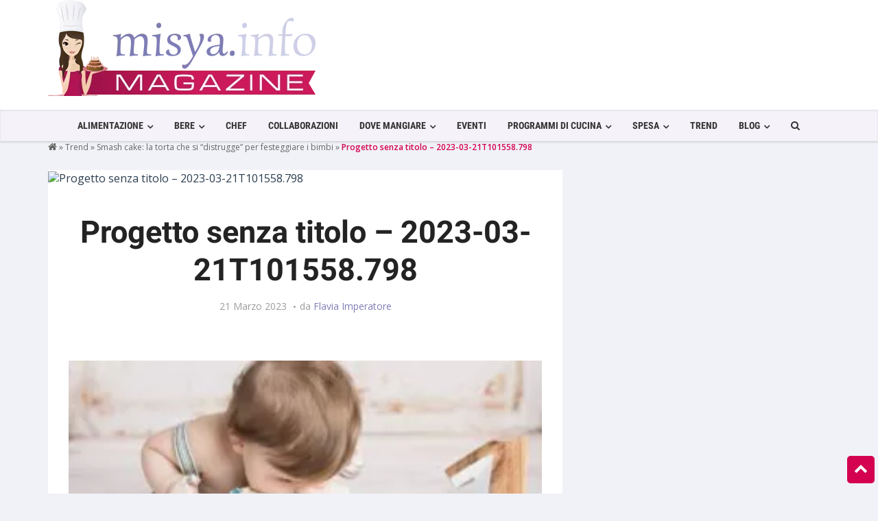

--- FILE ---
content_type: text/html; charset=UTF-8
request_url: https://magazine.misya.info/trend/smash-cake-la-torta-che-si-distrugge-per-festeggiare-i-bimbi/attachment/progetto-senza-titolo-2023-03-21t101558-798/
body_size: 27683
content:
<!DOCTYPE html>
<html lang="it-IT">
<head><meta charset="UTF-8" /><script>if(navigator.userAgent.match(/MSIE|Internet Explorer/i)||navigator.userAgent.match(/Trident\/7\..*?rv:11/i)){var href=document.location.href;if(!href.match(/[?&]nowprocket/)){if(href.indexOf("?")==-1){if(href.indexOf("#")==-1){document.location.href=href+"?nowprocket=1"}else{document.location.href=href.replace("#","?nowprocket=1#")}}else{if(href.indexOf("#")==-1){document.location.href=href+"&nowprocket=1"}else{document.location.href=href.replace("#","&nowprocket=1#")}}}}</script><script>class RocketLazyLoadScripts{constructor(){this.v="1.2.3",this.triggerEvents=["keydown","mousedown","mousemove","touchmove","touchstart","touchend","wheel"],this.userEventHandler=this._triggerListener.bind(this),this.touchStartHandler=this._onTouchStart.bind(this),this.touchMoveHandler=this._onTouchMove.bind(this),this.touchEndHandler=this._onTouchEnd.bind(this),this.clickHandler=this._onClick.bind(this),this.interceptedClicks=[],window.addEventListener("pageshow",t=>{this.persisted=t.persisted}),window.addEventListener("DOMContentLoaded",()=>{this._preconnect3rdParties()}),this.delayedScripts={normal:[],async:[],defer:[]},this.trash=[],this.allJQueries=[]}_addUserInteractionListener(t){if(document.hidden){t._triggerListener();return}this.triggerEvents.forEach(e=>window.addEventListener(e,t.userEventHandler,{passive:!0})),window.addEventListener("touchstart",t.touchStartHandler,{passive:!0}),window.addEventListener("mousedown",t.touchStartHandler),document.addEventListener("visibilitychange",t.userEventHandler)}_removeUserInteractionListener(){this.triggerEvents.forEach(t=>window.removeEventListener(t,this.userEventHandler,{passive:!0})),document.removeEventListener("visibilitychange",this.userEventHandler)}_onTouchStart(t){"HTML"!==t.target.tagName&&(window.addEventListener("touchend",this.touchEndHandler),window.addEventListener("mouseup",this.touchEndHandler),window.addEventListener("touchmove",this.touchMoveHandler,{passive:!0}),window.addEventListener("mousemove",this.touchMoveHandler),t.target.addEventListener("click",this.clickHandler),this._renameDOMAttribute(t.target,"onclick","rocket-onclick"),this._pendingClickStarted())}_onTouchMove(t){window.removeEventListener("touchend",this.touchEndHandler),window.removeEventListener("mouseup",this.touchEndHandler),window.removeEventListener("touchmove",this.touchMoveHandler,{passive:!0}),window.removeEventListener("mousemove",this.touchMoveHandler),t.target.removeEventListener("click",this.clickHandler),this._renameDOMAttribute(t.target,"rocket-onclick","onclick"),this._pendingClickFinished()}_onTouchEnd(t){window.removeEventListener("touchend",this.touchEndHandler),window.removeEventListener("mouseup",this.touchEndHandler),window.removeEventListener("touchmove",this.touchMoveHandler,{passive:!0}),window.removeEventListener("mousemove",this.touchMoveHandler)}_onClick(t){t.target.removeEventListener("click",this.clickHandler),this._renameDOMAttribute(t.target,"rocket-onclick","onclick"),this.interceptedClicks.push(t),t.preventDefault(),t.stopPropagation(),t.stopImmediatePropagation(),this._pendingClickFinished()}_replayClicks(){window.removeEventListener("touchstart",this.touchStartHandler,{passive:!0}),window.removeEventListener("mousedown",this.touchStartHandler),this.interceptedClicks.forEach(t=>{t.target.dispatchEvent(new MouseEvent("click",{view:t.view,bubbles:!0,cancelable:!0}))})}_waitForPendingClicks(){return new Promise(t=>{this._isClickPending?this._pendingClickFinished=t:t()})}_pendingClickStarted(){this._isClickPending=!0}_pendingClickFinished(){this._isClickPending=!1}_renameDOMAttribute(t,e,r){t.hasAttribute&&t.hasAttribute(e)&&(event.target.setAttribute(r,event.target.getAttribute(e)),event.target.removeAttribute(e))}_triggerListener(){this._removeUserInteractionListener(this),"loading"===document.readyState?document.addEventListener("DOMContentLoaded",this._loadEverythingNow.bind(this)):this._loadEverythingNow()}_preconnect3rdParties(){let t=[];document.querySelectorAll("script[type=rocketlazyloadscript]").forEach(e=>{if(e.hasAttribute("src")){let r=new URL(e.src).origin;r!==location.origin&&t.push({src:r,crossOrigin:e.crossOrigin||"module"===e.getAttribute("data-rocket-type")})}}),t=[...new Map(t.map(t=>[JSON.stringify(t),t])).values()],this._batchInjectResourceHints(t,"preconnect")}async _loadEverythingNow(){this.lastBreath=Date.now(),this._delayEventListeners(this),this._delayJQueryReady(this),this._handleDocumentWrite(),this._registerAllDelayedScripts(),this._preloadAllScripts(),await this._loadScriptsFromList(this.delayedScripts.normal),await this._loadScriptsFromList(this.delayedScripts.defer),await this._loadScriptsFromList(this.delayedScripts.async);try{await this._triggerDOMContentLoaded(),await this._triggerWindowLoad()}catch(t){console.error(t)}window.dispatchEvent(new Event("rocket-allScriptsLoaded")),this._waitForPendingClicks().then(()=>{this._replayClicks()}),this._emptyTrash()}_registerAllDelayedScripts(){document.querySelectorAll("script[type=rocketlazyloadscript]").forEach(t=>{t.hasAttribute("data-rocket-src")?t.hasAttribute("async")&&!1!==t.async?this.delayedScripts.async.push(t):t.hasAttribute("defer")&&!1!==t.defer||"module"===t.getAttribute("data-rocket-type")?this.delayedScripts.defer.push(t):this.delayedScripts.normal.push(t):this.delayedScripts.normal.push(t)})}async _transformScript(t){return new Promise((await this._littleBreath(),navigator.userAgent.indexOf("Firefox/")>0||""===navigator.vendor)?e=>{let r=document.createElement("script");[...t.attributes].forEach(t=>{let e=t.nodeName;"type"!==e&&("data-rocket-type"===e&&(e="type"),"data-rocket-src"===e&&(e="src"),r.setAttribute(e,t.nodeValue))}),t.text&&(r.text=t.text),r.hasAttribute("src")?(r.addEventListener("load",e),r.addEventListener("error",e)):(r.text=t.text,e());try{t.parentNode.replaceChild(r,t)}catch(i){e()}}:async e=>{function r(){t.setAttribute("data-rocket-status","failed"),e()}try{let i=t.getAttribute("data-rocket-type"),n=t.getAttribute("data-rocket-src");t.text,i?(t.type=i,t.removeAttribute("data-rocket-type")):t.removeAttribute("type"),t.addEventListener("load",function r(){t.setAttribute("data-rocket-status","executed"),e()}),t.addEventListener("error",r),n?(t.removeAttribute("data-rocket-src"),t.src=n):t.src="data:text/javascript;base64,"+window.btoa(unescape(encodeURIComponent(t.text)))}catch(s){r()}})}async _loadScriptsFromList(t){let e=t.shift();return e&&e.isConnected?(await this._transformScript(e),this._loadScriptsFromList(t)):Promise.resolve()}_preloadAllScripts(){this._batchInjectResourceHints([...this.delayedScripts.normal,...this.delayedScripts.defer,...this.delayedScripts.async],"preload")}_batchInjectResourceHints(t,e){var r=document.createDocumentFragment();t.forEach(t=>{let i=t.getAttribute&&t.getAttribute("data-rocket-src")||t.src;if(i){let n=document.createElement("link");n.href=i,n.rel=e,"preconnect"!==e&&(n.as="script"),t.getAttribute&&"module"===t.getAttribute("data-rocket-type")&&(n.crossOrigin=!0),t.crossOrigin&&(n.crossOrigin=t.crossOrigin),t.integrity&&(n.integrity=t.integrity),r.appendChild(n),this.trash.push(n)}}),document.head.appendChild(r)}_delayEventListeners(t){let e={};function r(t,r){!function t(r){!e[r]&&(e[r]={originalFunctions:{add:r.addEventListener,remove:r.removeEventListener},eventsToRewrite:[]},r.addEventListener=function(){arguments[0]=i(arguments[0]),e[r].originalFunctions.add.apply(r,arguments)},r.removeEventListener=function(){arguments[0]=i(arguments[0]),e[r].originalFunctions.remove.apply(r,arguments)});function i(t){return e[r].eventsToRewrite.indexOf(t)>=0?"rocket-"+t:t}}(t),e[t].eventsToRewrite.push(r)}function i(t,e){let r=t[e];Object.defineProperty(t,e,{get:()=>r||function(){},set(i){t["rocket"+e]=r=i}})}r(document,"DOMContentLoaded"),r(window,"DOMContentLoaded"),r(window,"load"),r(window,"pageshow"),r(document,"readystatechange"),i(document,"onreadystatechange"),i(window,"onload"),i(window,"onpageshow")}_delayJQueryReady(t){let e;function r(r){if(r&&r.fn&&!t.allJQueries.includes(r)){r.fn.ready=r.fn.init.prototype.ready=function(e){return t.domReadyFired?e.bind(document)(r):document.addEventListener("rocket-DOMContentLoaded",()=>e.bind(document)(r)),r([])};let i=r.fn.on;r.fn.on=r.fn.init.prototype.on=function(){if(this[0]===window){function t(t){return t.split(" ").map(t=>"load"===t||0===t.indexOf("load.")?"rocket-jquery-load":t).join(" ")}"string"==typeof arguments[0]||arguments[0]instanceof String?arguments[0]=t(arguments[0]):"object"==typeof arguments[0]&&Object.keys(arguments[0]).forEach(e=>{let r=arguments[0][e];delete arguments[0][e],arguments[0][t(e)]=r})}return i.apply(this,arguments),this},t.allJQueries.push(r)}e=r}r(window.jQuery),Object.defineProperty(window,"jQuery",{get:()=>e,set(t){r(t)}})}async _triggerDOMContentLoaded(){this.domReadyFired=!0,await this._littleBreath(),document.dispatchEvent(new Event("rocket-DOMContentLoaded")),await this._littleBreath(),window.dispatchEvent(new Event("rocket-DOMContentLoaded")),await this._littleBreath(),document.dispatchEvent(new Event("rocket-readystatechange")),await this._littleBreath(),document.rocketonreadystatechange&&document.rocketonreadystatechange()}async _triggerWindowLoad(){await this._littleBreath(),window.dispatchEvent(new Event("rocket-load")),await this._littleBreath(),window.rocketonload&&window.rocketonload(),await this._littleBreath(),this.allJQueries.forEach(t=>t(window).trigger("rocket-jquery-load")),await this._littleBreath();let t=new Event("rocket-pageshow");t.persisted=this.persisted,window.dispatchEvent(t),await this._littleBreath(),window.rocketonpageshow&&window.rocketonpageshow({persisted:this.persisted})}_handleDocumentWrite(){let t=new Map;document.write=document.writeln=function(e){let r=document.currentScript;r||console.error("WPRocket unable to document.write this: "+e);let i=document.createRange(),n=r.parentElement,s=t.get(r);void 0===s&&(s=r.nextSibling,t.set(r,s));let a=document.createDocumentFragment();i.setStart(a,0),a.appendChild(i.createContextualFragment(e)),n.insertBefore(a,s)}}async _littleBreath(){Date.now()-this.lastBreath>45&&(await this._requestAnimFrame(),this.lastBreath=Date.now())}async _requestAnimFrame(){return document.hidden?new Promise(t=>setTimeout(t)):new Promise(t=>requestAnimationFrame(t))}_emptyTrash(){this.trash.forEach(t=>t.remove())}static run(){let t=new RocketLazyLoadScripts;t._addUserInteractionListener(t)}}RocketLazyLoadScripts.run();</script>

<!-- Viewports for mobile -->
<meta name="viewport" content="width=device-width, initial-scale=1.0">
<!--[if IE]>
        <meta http-equiv="X-UA-Compatible" content="IE=9" />
<![endif]-->
<title>Progetto senza titolo - 2023-03-21T101558.798 - Misya Magazine</title><style id="perfmatters-used-css">@-webkit-keyframes sbi-sk-scaleout{0%{-webkit-transform:scale(0);}100%{-webkit-transform:scale(1);opacity:0;}}@keyframes sbi-sk-scaleout{0%{-webkit-transform:scale(0);-ms-transform:scale(0);transform:scale(0);}100%{-webkit-transform:scale(1);-ms-transform:scale(1);transform:scale(1);opacity:0;}}@-webkit-keyframes fa-spin{0%{-webkit-transform:rotate(0);transform:rotate(0);}100%{-webkit-transform:rotate(359deg);transform:rotate(359deg);}}@keyframes fa-spin{0%{-webkit-transform:rotate(0);transform:rotate(0);}100%{-webkit-transform:rotate(359deg);transform:rotate(359deg);}}:where(.wp-block-columns.has-background){padding:1.25em 2.375em;}.wp-block-embed.alignleft,.wp-block-embed.alignright,.wp-block[data-align=left]>[data-type="core/embed"],.wp-block[data-align=right]>[data-type="core/embed"]{max-width:360px;width:100%;}.wp-block-embed.alignleft .wp-block-embed__wrapper,.wp-block-embed.alignright .wp-block-embed__wrapper,.wp-block[data-align=left]>[data-type="core/embed"] .wp-block-embed__wrapper,.wp-block[data-align=right]>[data-type="core/embed"] .wp-block-embed__wrapper{min-width:280px;}.wp-block-cover .wp-block-embed{min-width:320px;min-height:240px;}.wp-block-embed{margin:0 0 1em;overflow-wrap:break-word;}.wp-block-embed figcaption{margin-top:.5em;margin-bottom:1em;}.wp-block-embed iframe{max-width:100%;}.wp-block-embed__wrapper{position:relative;}.wp-embed-responsive .wp-has-aspect-ratio .wp-block-embed__wrapper:before{content:"";display:block;padding-top:50%;}.wp-embed-responsive .wp-has-aspect-ratio iframe{position:absolute;top:0;right:0;bottom:0;left:0;height:100%;width:100%;}.wp-embed-responsive .wp-embed-aspect-21-9 .wp-block-embed__wrapper:before{padding-top:42.85%;}.wp-embed-responsive .wp-embed-aspect-18-9 .wp-block-embed__wrapper:before{padding-top:50%;}.wp-embed-responsive .wp-embed-aspect-16-9 .wp-block-embed__wrapper:before{padding-top:56.25%;}.wp-embed-responsive .wp-embed-aspect-4-3 .wp-block-embed__wrapper:before{padding-top:75%;}.wp-embed-responsive .wp-embed-aspect-1-1 .wp-block-embed__wrapper:before{padding-top:100%;}.wp-embed-responsive .wp-embed-aspect-9-16 .wp-block-embed__wrapper:before{padding-top:177.77%;}.wp-embed-responsive .wp-embed-aspect-1-2 .wp-block-embed__wrapper:before{padding-top:200%;}ol,ul{box-sizing:border-box;}:where(p.has-text-color:not(.has-link-color)) a{color:inherit;}:root{--wp--preset--font-size--normal:16px;--wp--preset--font-size--huge:42px;}html :where(.has-border-color),html :where([style*=border-width]){border-style:solid;}html :where(img[class*=wp-image-]){height:auto;max-width:100%;}@keyframes spin{from{transform:rotate(0deg);}to{transform:rotate(360deg);}}@keyframes blink{from{opacity:0;}50%{opacity:1;}to{opacity:0;}}html{font-family:sans-serif;-ms-text-size-adjust:100%;-webkit-text-size-adjust:100%;}body{margin:0;}article,aside,details,figcaption,figure,footer,header,hgroup,main,menu,nav,section,summary{display:block;}[hidden],template{display:none;}a{background-color:transparent;}a:active,a:hover{outline:0;}b,strong{font-weight:bold;}h1{font-size:2em;margin:.67em 0;}img{border:0;}button,input,optgroup,select,textarea{color:inherit;font:inherit;margin:0;}button{overflow:visible;}button,select{text-transform:none;}button,html input[type="button"],input[type="reset"],input[type="submit"]{-webkit-appearance:button;cursor:pointer;}button[disabled],html input[disabled]{cursor:default;}button::-moz-focus-inner,input::-moz-focus-inner{border:0;padding:0;}input{line-height:normal;}input[type="checkbox"],input[type="radio"]{-webkit-box-sizing:border-box;-moz-box-sizing:border-box;box-sizing:border-box;padding:0;}input[type="number"]::-webkit-inner-spin-button,input[type="number"]::-webkit-outer-spin-button{height:auto;}input[type="search"]{-webkit-appearance:textfield;-moz-box-sizing:content-box;-webkit-box-sizing:content-box;box-sizing:content-box;}input[type="search"]::-webkit-search-cancel-button,input[type="search"]::-webkit-search-decoration{-webkit-appearance:none;}@media print{*,*:before,*:after{background:transparent !important;color:#000 !important;-webkit-box-shadow:none !important;box-shadow:none !important;text-shadow:none !important;}a,a:visited{text-decoration:underline;}a[href]:after{content:" (" attr(href) ")";}a[href^="#"]:after,a[href^="javascript:"]:after{content:"";}tr,img{page-break-inside:avoid;}img{max-width:100% !important;}p,h2,h3{orphans:3;widows:3;}h2,h3{page-break-after:avoid;}.navbar{display:none;}}@font-face{font-family:"Glyphicons Halflings";src:url("https://magazine.misya.info/wp-content/themes/magazine/css/../fonts/glyphicons-halflings-regular.eot");src:url("https://magazine.misya.info/wp-content/themes/magazine/css/../fonts/glyphicons-halflings-regular.eot?#iefix") format("embedded-opentype"),url("https://magazine.misya.info/wp-content/themes/magazine/css/../fonts/glyphicons-halflings-regular.woff2") format("woff2"),url("https://magazine.misya.info/wp-content/themes/magazine/css/../fonts/glyphicons-halflings-regular.woff") format("woff"),url("https://magazine.misya.info/wp-content/themes/magazine/css/../fonts/glyphicons-halflings-regular.ttf") format("truetype"),url("https://magazine.misya.info/wp-content/themes/magazine/css/../fonts/glyphicons-halflings-regular.svg#glyphicons_halflingsregular") format("svg");}*{-webkit-box-sizing:border-box;-moz-box-sizing:border-box;box-sizing:border-box;}*:before,*:after{-webkit-box-sizing:border-box;-moz-box-sizing:border-box;box-sizing:border-box;}html{font-size:10px;-webkit-tap-highlight-color:rgba(0,0,0,0);}body{font-family:"Helvetica Neue",Helvetica,Arial,sans-serif;font-size:14px;line-height:1.42857143;color:#333;background-color:#fff;}input,button,select,textarea{font-family:inherit;font-size:inherit;line-height:inherit;}a{color:#337ab7;text-decoration:none;}a:hover,a:focus{color:#23527c;text-decoration:underline;}a:focus{outline:thin dotted;outline:5px auto -webkit-focus-ring-color;outline-offset:-2px;}img{vertical-align:middle;}[role="button"]{cursor:pointer;}h1,h2,h3,h4,h5,h6,.h1,.h2,.h3,.h4,.h5,.h6{font-family:inherit;font-weight:500;line-height:1.1;color:inherit;}h1,.h1,h2,.h2,h3,.h3{margin-top:20px;margin-bottom:10px;}h1,.h1{font-size:36px;}h2,.h2{font-size:30px;}p{margin:0 0 10px;}.text-center{text-align:center;}.text-uppercase{text-transform:uppercase;}ul,ol{margin-top:0;margin-bottom:10px;}ul ul,ol ul,ul ol,ol ol{margin-bottom:0;}.container{margin-right:auto;margin-left:auto;padding-left:15px;padding-right:15px;}@media (min-width:768px){.container{width:750px;}}@media (min-width:992px){.container{width:970px;}}@media (min-width:1200px){.container{width:1170px;}}.container-fluid{margin-right:auto;margin-left:auto;padding-left:15px;padding-right:15px;}.row{margin-left:-15px;margin-right:-15px;}.col-xs-1,.col-sm-1,.col-md-1,.col-lg-1,.col-xs-2,.col-sm-2,.col-md-2,.col-lg-2,.col-xs-3,.col-sm-3,.col-md-3,.col-lg-3,.col-xs-4,.col-sm-4,.col-md-4,.col-lg-4,.col-xs-5,.col-sm-5,.col-md-5,.col-lg-5,.col-xs-6,.col-sm-6,.col-md-6,.col-lg-6,.col-xs-7,.col-sm-7,.col-md-7,.col-lg-7,.col-xs-8,.col-sm-8,.col-md-8,.col-lg-8,.col-xs-9,.col-sm-9,.col-md-9,.col-lg-9,.col-xs-10,.col-sm-10,.col-md-10,.col-lg-10,.col-xs-11,.col-sm-11,.col-md-11,.col-lg-11,.col-xs-12,.col-sm-12,.col-md-12,.col-lg-12{position:relative;min-height:1px;padding-left:15px;padding-right:15px;}.col-xs-1,.col-xs-2,.col-xs-3,.col-xs-4,.col-xs-5,.col-xs-6,.col-xs-7,.col-xs-8,.col-xs-9,.col-xs-10,.col-xs-11,.col-xs-12{float:left;}.col-xs-12{width:100%;}@media (min-width:768px){.col-sm-1,.col-sm-2,.col-sm-3,.col-sm-4,.col-sm-5,.col-sm-6,.col-sm-7,.col-sm-8,.col-sm-9,.col-sm-10,.col-sm-11,.col-sm-12{float:left;}.col-sm-12{width:100%;}}@media (min-width:992px){.col-md-1,.col-md-2,.col-md-3,.col-md-4,.col-md-5,.col-md-6,.col-md-7,.col-md-8,.col-md-9,.col-md-10,.col-md-11,.col-md-12{float:left;}.col-md-8{width:66.66666667%;}.col-md-4{width:33.33333333%;}}@media (min-width:1200px){.col-lg-1,.col-lg-2,.col-lg-3,.col-lg-4,.col-lg-5,.col-lg-6,.col-lg-7,.col-lg-8,.col-lg-9,.col-lg-10,.col-lg-11,.col-lg-12{float:left;}.col-lg-12{width:100%;}}input[type="search"]{-webkit-box-sizing:border-box;-moz-box-sizing:border-box;box-sizing:border-box;}input[type="radio"],input[type="checkbox"]{margin:4px 0 0;margin-top:1px \9;line-height:normal;}input[type="file"]{display:block;}input[type="range"]{display:block;width:100%;}input[type="file"]:focus,input[type="radio"]:focus,input[type="checkbox"]:focus{outline:thin dotted;outline:5px auto -webkit-focus-ring-color;outline-offset:-2px;}.form-control{display:block;width:100%;height:34px;padding:6px 12px;font-size:14px;line-height:1.42857143;color:#555;background-color:#fff;background-image:none;border:1px solid #ccc;border-radius:4px;-webkit-box-shadow:inset 0 1px 1px rgba(0,0,0,.075);box-shadow:inset 0 1px 1px rgba(0,0,0,.075);-webkit-transition:border-color ease-in-out .15s,-webkit-box-shadow ease-in-out .15s;-o-transition:border-color ease-in-out .15s,box-shadow ease-in-out .15s;transition:border-color ease-in-out .15s,box-shadow ease-in-out .15s;}.form-control:focus{border-color:#66afe9;outline:0;-webkit-box-shadow:inset 0 1px 1px rgba(0,0,0,.075),0 0 8px rgba(102,175,233,.6);box-shadow:inset 0 1px 1px rgba(0,0,0,.075),0 0 8px rgba(102,175,233,.6);}.form-control::-moz-placeholder{color:#999;opacity:1;}.form-control:-ms-input-placeholder{color:#999;}.form-control::-webkit-input-placeholder{color:#999;}.form-control[disabled],.form-control[readonly],fieldset[disabled] .form-control{background-color:#eee;opacity:1;}.form-control[disabled],fieldset[disabled] .form-control{cursor:not-allowed;}input[type="search"]{-webkit-appearance:none;}@media screen and (-webkit-min-device-pixel-ratio:0){input[type="date"],input[type="time"],input[type="datetime-local"],input[type="month"]{line-height:34px;}}input[type="radio"][disabled],input[type="checkbox"][disabled],input[type="radio"].disabled,input[type="checkbox"].disabled,fieldset[disabled] input[type="radio"],fieldset[disabled] input[type="checkbox"]{cursor:not-allowed;}.btn{display:inline-block;margin-bottom:0;font-weight:normal;text-align:center;vertical-align:middle;-ms-touch-action:manipulation;touch-action:manipulation;cursor:pointer;background-image:none;border:1px solid transparent;white-space:nowrap;padding:6px 12px;font-size:14px;line-height:1.42857143;border-radius:4px;-webkit-user-select:none;-moz-user-select:none;-ms-user-select:none;user-select:none;}.btn:focus,.btn:active:focus,.btn.active:focus,.btn.focus,.btn:active.focus,.btn.active.focus{outline:thin dotted;outline:5px auto -webkit-focus-ring-color;outline-offset:-2px;}.btn:hover,.btn:focus,.btn.focus{color:#333;text-decoration:none;}.btn:active,.btn.active{outline:0;background-image:none;-webkit-box-shadow:inset 0 3px 5px rgba(0,0,0,.125);box-shadow:inset 0 3px 5px rgba(0,0,0,.125);}.btn.disabled,.btn[disabled],fieldset[disabled] .btn{cursor:not-allowed;pointer-events:none;opacity:.65;filter:alpha(opacity=65);-webkit-box-shadow:none;box-shadow:none;}.btn-default{color:#333;background-color:#fff;border-color:#ccc;}.btn-default:hover,.btn-default:focus,.btn-default.focus,.btn-default:active,.btn-default.active,.open>.dropdown-toggle.btn-default{color:#333;background-color:#e6e6e6;border-color:#adadad;}.btn-default:active,.btn-default.active,.open>.dropdown-toggle.btn-default{background-image:none;}.btn-default.disabled,.btn-default[disabled],fieldset[disabled] .btn-default,.btn-default.disabled:hover,.btn-default[disabled]:hover,fieldset[disabled] .btn-default:hover,.btn-default.disabled:focus,.btn-default[disabled]:focus,fieldset[disabled] .btn-default:focus,.btn-default.disabled.focus,.btn-default[disabled].focus,fieldset[disabled] .btn-default.focus,.btn-default.disabled:active,.btn-default[disabled]:active,fieldset[disabled] .btn-default:active,.btn-default.disabled.active,.btn-default[disabled].active,fieldset[disabled] .btn-default.active{background-color:#fff;border-color:#ccc;}.collapse{display:none;}[data-toggle="buttons"]>.btn input[type="radio"],[data-toggle="buttons"]>.btn-group>.btn input[type="radio"],[data-toggle="buttons"]>.btn input[type="checkbox"],[data-toggle="buttons"]>.btn-group>.btn input[type="checkbox"]{position:absolute;clip:rect(0,0,0,0);pointer-events:none;}.input-group{position:relative;display:table;border-collapse:separate;}.input-group[class*="col-"]{float:none;padding-left:0;padding-right:0;}.input-group .form-control{position:relative;z-index:2;float:left;width:100%;margin-bottom:0;}.input-group-addon,.input-group-btn,.input-group .form-control{display:table-cell;}.input-group-addon:not(:first-child):not(:last-child),.input-group-btn:not(:first-child):not(:last-child),.input-group .form-control:not(:first-child):not(:last-child){border-radius:0;}.input-group-addon,.input-group-btn{width:1%;white-space:nowrap;vertical-align:middle;}.input-group .form-control:first-child,.input-group-addon:first-child,.input-group-btn:first-child>.btn,.input-group-btn:first-child>.btn-group>.btn,.input-group-btn:first-child>.dropdown-toggle,.input-group-btn:last-child>.btn:not(:last-child):not(.dropdown-toggle),.input-group-btn:last-child>.btn-group:not(:last-child)>.btn{border-bottom-right-radius:0;border-top-right-radius:0;}.input-group .form-control:last-child,.input-group-addon:last-child,.input-group-btn:last-child>.btn,.input-group-btn:last-child>.btn-group>.btn,.input-group-btn:last-child>.dropdown-toggle,.input-group-btn:first-child>.btn:not(:first-child),.input-group-btn:first-child>.btn-group:not(:first-child)>.btn{border-bottom-left-radius:0;border-top-left-radius:0;}.input-group-btn{position:relative;font-size:0;white-space:nowrap;}.input-group-btn>.btn{position:relative;}.input-group-btn>.btn+.btn{margin-left:-1px;}.input-group-btn>.btn:hover,.input-group-btn>.btn:focus,.input-group-btn>.btn:active{z-index:2;}.input-group-btn:first-child>.btn,.input-group-btn:first-child>.btn-group{margin-right:-1px;}.input-group-btn:last-child>.btn,.input-group-btn:last-child>.btn-group{margin-left:-1px;}.nav{margin-bottom:0;padding-left:0;list-style:none;}.nav>li{position:relative;display:block;}.nav>li>a{position:relative;display:block;padding:10px 15px;}.nav>li>a:hover,.nav>li>a:focus{text-decoration:none;background-color:#eee;}.nav>li>a>img{max-width:none;}.navbar{position:relative;min-height:50px;margin-bottom:20px;border:1px solid transparent;}@media (min-width:768px){.navbar{border-radius:4px;}}@media (min-width:768px){.navbar-header{float:left;}}.navbar-collapse{overflow-x:visible;padding-right:15px;padding-left:15px;border-top:1px solid transparent;-webkit-box-shadow:inset 0 1px 0 rgba(255,255,255,.1);box-shadow:inset 0 1px 0 rgba(255,255,255,.1);-webkit-overflow-scrolling:touch;}@media (min-width:768px){.navbar-collapse{width:auto;border-top:0;-webkit-box-shadow:none;box-shadow:none;}.navbar-collapse.collapse{display:block !important;height:auto !important;padding-bottom:0;overflow:visible !important;}.navbar-fixed-top .navbar-collapse,.navbar-static-top .navbar-collapse,.navbar-fixed-bottom .navbar-collapse{padding-left:0;padding-right:0;}}.navbar-fixed-top .navbar-collapse,.navbar-fixed-bottom .navbar-collapse{max-height:340px;}@media (max-device-width:480px) and (orientation:landscape){.navbar-fixed-top .navbar-collapse,.navbar-fixed-bottom .navbar-collapse{max-height:200px;}}.container>.navbar-header,.container-fluid>.navbar-header,.container>.navbar-collapse,.container-fluid>.navbar-collapse{margin-right:-15px;margin-left:-15px;}@media (min-width:768px){.container>.navbar-header,.container-fluid>.navbar-header,.container>.navbar-collapse,.container-fluid>.navbar-collapse{margin-right:0;margin-left:0;}}.navbar-fixed-top,.navbar-fixed-bottom{position:fixed;right:0;left:0;z-index:1030;}@media (min-width:768px){.navbar-fixed-top,.navbar-fixed-bottom{border-radius:0;}}.navbar-fixed-top{top:0;border-width:0 0 1px;}.navbar-nav{margin:7.5px -15px;}.navbar-nav>li>a{padding-top:10px;padding-bottom:10px;line-height:20px;}@media (min-width:768px){.navbar-nav{float:left;margin:0;}.navbar-nav>li{float:left;}.navbar-nav>li>a{padding-top:15px;padding-bottom:15px;}}.navbar-inverse{background-color:#222;border-color:#080808;}.navbar-inverse .navbar-nav>li>a{color:#9d9d9d;}.navbar-inverse .navbar-nav>li>a:hover,.navbar-inverse .navbar-nav>li>a:focus{color:#fff;background-color:transparent;}.navbar-inverse .navbar-collapse,.navbar-inverse .navbar-form{border-color:#101010;}.breadcrumb{padding:8px 15px;margin-bottom:20px;list-style:none;background-color:#f5f5f5;border-radius:4px;}.breadcrumb>li{display:inline-block;}.breadcrumb>li+li:before{content:"/ ";padding:0 5px;color:#ccc;}@-webkit-keyframes progress-bar-stripes{from{background-position:40px 0;}to{background-position:0 0;}}@-o-keyframes progress-bar-stripes{from{background-position:40px 0;}to{background-position:0 0;}}@keyframes progress-bar-stripes{from{background-position:40px 0;}to{background-position:0 0;}}.clearfix:before,.clearfix:after,.dl-horizontal dd:before,.dl-horizontal dd:after,.container:before,.container:after,.container-fluid:before,.container-fluid:after,.row:before,.row:after,.form-horizontal .form-group:before,.form-horizontal .form-group:after,.btn-toolbar:before,.btn-toolbar:after,.btn-group-vertical>.btn-group:before,.btn-group-vertical>.btn-group:after,.nav:before,.nav:after,.navbar:before,.navbar:after,.navbar-header:before,.navbar-header:after,.navbar-collapse:before,.navbar-collapse:after,.pager:before,.pager:after,.panel-body:before,.panel-body:after,.modal-footer:before,.modal-footer:after{content:" ";display:table;}.clearfix:after,.dl-horizontal dd:after,.container:after,.container-fluid:after,.row:after,.form-horizontal .form-group:after,.btn-toolbar:after,.btn-group-vertical>.btn-group:after,.nav:after,.navbar:after,.navbar-header:after,.navbar-collapse:after,.pager:after,.panel-body:after,.modal-footer:after{clear:both;}.pull-left{float:left !important;}@-ms-viewport{width:device-width;}@keyframes fadeOut{0%{opacity:1;}100%{opacity:0;}}html,body{overflow-x:hidden;text-rendering:optimizeLegibility;text-rendering:geometricPrecision;font-smooth:always;font-smoothing:antialiased;-moz-font-smoothing:antialiased;-webkit-font-smoothing:antialiased;-webkit-font-smoothing:subpixel-antialiased;}input.form-control,textarea.form-control,select.form-control{background-color:#f1f2f7 !important;border-color:#f1f2f7 !important;color:#777 !important;border-radius:0 !important;font-weight:300 !important;}.form-control{border-color:#fff;-webkit-box-shadow:none !important;box-shadow:none !important;height:43px !important;}.form-control::-moz-placeholder{color:#b8b8b8;font-weight:300;}input.form-control::-moz-placeholder,input.form-control:-ms-input-placeholder,input.form-control::-webkit-input-placeholder,textarea.form-control::-moz-placeholder,textarea.form-control:-ms-input-placeholder,textarea.form-control::-webkit-input-placeholder{color:#b8b8b8 !important;box-shadow:none !important;}.form-control:focus{border-color:#467ba8 !important;}h1,h2,h3,h4,h5,h6,.h1,.h2,.h3,.h4,.h5,.h6{display:inline-block;font-family:"Roboto",sans-serif;color:inherit;line-height:1.1;}h1{font-size:40px;font-weight:100;}h2{font-size:30px;font-weight:900;margin:0;text-transform:none;}p{margin:0 0 15px;}.breadcrumb{background-color:#f1f2f7;border-radius:0;color:#666;font-size:12px;margin-bottom:0;padding-top:30px;}.breadcrumb a{color:#666;}.breadcrumb a:visited{color:#666;}.breadcrumb a:hover{color:#7e7db5;}.breadcrumb > li + li::before{color:#ccc;content:"» ";}.breadcrumb > .active,.breadcrumb .breadcrumb_last{color:#d40050;font-weight:600;}.breadcrumb i{font-size:14px;}a img{border:none;}a{text-decoration:none;-webkit-transition:all .25s ease 0s;-moz-transition:all .25s ease 0s;-o-transition:all .25s ease 0s;-ms-transition:all .25s ease 0s;transition:all .25s ease 0s;color:#444;}a:hover,a:focus{color:#7e7db5;text-decoration:none;-webkit-transition:all .25s ease 0s;-moz-transition:all .25s ease 0s;-o-transition:all .25s ease 0s;-ms-transition:all .25s ease 0s;transition:all .25s ease 0s;}a:visited{color:#333;text-decoration:none;}a:focus{outline:0 none;}.entry-title > a:hover{color:#7e7db5;}#gotop{background-color:#d40050;bottom:15px;color:#fff;display:block;font-size:20px;height:40px;line-height:36px;overflow:hidden;position:fixed;right:5px;text-align:center;width:40px;border-radius:5px;z-index:100;}body{color:#2c3e50;font-family:"Open Sans",sans-serif;font-size:16px;font-weight:400;line-height:21px;background-color:#f1f2f7;padding-top:174px;}.mb50{margin-bottom:50px;}.pb30{padding-bottom:20px;}#responsive-menu-button{background-color:#fff;border:1px solid #d40050;border-radius:0;color:#d40050;display:block;font-size:21px;margin-top:9px;padding:10px 14px;}#responsive-menu-button:hover{background-color:#d40050;color:#fff;}.navbar-fixed-top{background-color:#fff;}.adv-top{top:18px;}.header-menu{background-color:#f6f2f9;float:left;margin-top:20px;width:100%;box-shadow:0 1px 3px rgba(0,0,0,.1) inset;}.navbar-inverse{background-color:rgba(0,0,0,0);border:medium none;border-radius:0;display:table;float:none;margin:0 auto;min-height:40px;padding:0;}#navbar{float:left;}.navbar-nav .menu-item-has-children > a::after{content:"";float:right;font-family:FontAwesome;margin:2px 0 0 5px;}.navbar-nav > li{margin-right:1px;}.navbar-nav > li > a{padding-bottom:13px;padding-top:13px;}.navbar-inverse .navbar-nav > li > a{color:#333;font-family:"Roboto Condensed",sans-serif;font-size:14px;font-weight:700;text-transform:uppercase;}.navbar-inverse .navbar-nav > li > a:hover,.navbar-inverse .navbar-nav > li > a:focus{background-color:#fff;color:#b11451;box-shadow:0 2px 2px rgba(0,0,0,.1);}.navbar-inverse .navbar-nav > li.nav-search > a:focus{background-color:#fff;}.navbar-inverse .navbar-nav > li.nav-search > a:focus i{color:#2c3e50;}.nav-buttons{display:none;float:left;margin-right:15px;}.nav-search .search-wrap.sw-show{opacity:0;transform:scaleY(0);-webkit-transform:scaleY(0);-moz-transform:scaleY(0);-o-transform:scaleY(0);-ms-transform:scaleY(0);}.search-wrap{background-color:#fff;border:medium none;border-radius:0;box-shadow:-2px 6px 9px -5px rgba(0,0,0,.3);line-height:1.7;opacity:1;padding:10px 15px;position:absolute;right:1px !important;text-align:center;top:100%;transform:scaleY(1);-webkit-transform:scaleY(1);-moz-transform:scaleY(1);-o-transform:scaleY(1);-ms-transform:scaleY(1);-webkit-transition:all .2s ease-in 0s;-moz-transition:all .2s ease-in 0s;-o-transition:all .2s ease-in 0s;-ms-transition:all .2s ease-in 0s;transition:all .2s ease-in 0s;width:280px;z-index:1000;}.search-wrap .search-form{overflow:hidden;position:relative;}.search-wrap .search-form input{border-right-width:0;float:left;margin-bottom:0;}#search-menu .button-search,.nav-buttons .button-search{background:#7e7db5 none repeat scroll 0 0;border-color:#7e7db5;border-radius:0;color:#fff;display:inline-block;font-weight:400;line-height:41px;padding:0 16px;margin-left:0;}.nav-buttons input.form-control{border-color:#d1d2d7 !important;background-color:#fff !important;}#search-menu .btn-default:hover,#search-menu .btn-default:focus,#search-menu .btn-default.focus,#search-menu .btn-default:active,#search-menu .btn-default.active,#search-menu .open > .dropdown-toggle.btn-default,.nav-buttons .btn-default:hover,.nav-buttons .btn-default:focus,.nav-buttons .btn-default.focus,.nav-buttons .btn-default:active,.nav-buttons .btn-default.active,.nav-buttons .open > .dropdown-toggle.btn-default{background-color:#5e5d95;color:#fff;border-color:#5e5d95;}.sf{background:#f8f8f8 none repeat scroll 0 0;border:1px solid #eaeaea;border-radius:0;margin-bottom:10px;margin-top:1px;min-height:36px;padding:0 10px;width:100%;}.navbar ul ul{display:block;opacity:0;position:absolute;top:100%;visibility:hidden;z-index:99999;transition:all .2s ease-in-out 0s;}.navbar li:active > ul,.navbar li:focus > ul,.navbar li:hover > ul{opacity:1;pointer-events:auto;visibility:visible;}.navbar .sub-menu{box-shadow:0 3px 6px rgba(0,0,0,.2);background-color:#fff;list-style:outside none none;margin:0;padding:0;font-family:"Roboto Condensed",sans-serif;text-transform:uppercase;}.navbar ul ul li{border-bottom:1px solid rgba(0,0,0,.05);display:inline-block;position:relative;vertical-align:top;}.navbar ul ul a{text-align:left;width:215px;color:#4a4a4a;font-weight:400;display:block;font-size:14px;line-height:20px;padding:15px;}.navbar ul ul li:hover a{color:#7e7db5;}.nav > li:hover > a,.navbar ul ul li:hover > a{color:#b11451;background-color:#fff;}.navbar ul ul li:hover > a{background-color:#f1f2f7;}#sidebar .box-cont{background-color:#fff;display:table;float:none;margin:0 auto 20px;padding:0 15px 15px;width:100%;}.adv{margin:30px 0;text-align:center;}.adv img{margin:0 auto;}.ban-widget{background-color:rgba(0,0,0,0) !important;text-align:center;}.ban-widget .textwidget br{display:none;}.ban-widget .textwidget > p{margin:0;}.entry-title{color:#48494d;display:inline-block;font-size:36px;font-weight:500;line-height:38px;margin-bottom:10px;margin-top:0;padding-top:10px;}.entry-title > a{color:#48494d;}.entry-title > a:hover{color:#7e7db5;}.box-container{padding:15px 30px 0 0;}.box-cont{background-color:#f1f2f7;float:left;margin-bottom:30px;width:100%;}.meta-image{max-width:100%;overflow:hidden;position:relative;z-index:10;}.entry-meta div,.entry-meta div a{display:inline-block;font-size:14px;line-height:18px;text-decoration:none;}.entry-meta div,.entry-meta div a,.entry-meta span{white-space:nowrap;}.nastro{background-color:#fff;overflow:hidden;}.nastro-heading::after{background-color:#b11351;border-color:rgba(0,0,0,0) #5d0a2b rgba(0,0,0,0) rgba(0,0,0,0);border-style:solid;border-width:0 19px 24px 0;bottom:-24px;content:"";height:24px;left:0;position:absolute;width:19px;}.nastro-heading::before{background-image:linear-gradient(to bottom,#f1f2f7 20px,#b11351 10px);content:"";height:90px;left:-100%;position:absolute;top:0;width:100%;}.nastro-heading{background-color:#b11351;color:#fff;padding:20px 0 16px 30px;position:relative;}.nastro-heading h2{line-height:26px;}.nastro-heading h2 i{font-size:40px;line-height:25px;}.nastro-heading .nastro-right{background-color:#b11351;height:66px;position:absolute;right:-100%;top:0;width:100%;}.container-fluid.commenti{padding:50px 0;}body.single .navbar-fixed-top{box-shadow:0 1px 3px rgba(0,0,0,.2);}.box-single{background-color:#fff;margin-bottom:30px;padding-top:1px;}.box-single .entry-header{margin:30px 0;text-align:center;}.box-single .meta-category > a{color:#d40050;}.box-single .meta-category > a:hover{color:#7e7db5;}.box-single h1.entry-title{color:#232323;font-size:45px;font-weight:600;line-height:55px;margin:10px auto 15px;padding:0;max-width:800px;}.box-single .meta-item.date,.box-single .meta-item.autore,.box-single .meta-item.visto{color:#9b9b9b;}.box-single .entry-meta > div:first-child::before{content:"";margin:0;}.box-single .entry-meta > div::before{content:"•";font-size:12px;margin:0 5px;}.box-single .entry-meta div,.box-single .entry-meta div a,.box-single .entry-meta span{white-space:nowrap;}.box-single .entry-meta div,.box-single .entry-meta div a{display:inline-block;font-size:14px;line-height:18px;text-decoration:none;}.fn,.fn a{font-size:20px;color:#7e7db5;}.fn > a:hover{color:#444;}.box-single .meta-category{background-color:#fff;border-radius:7px;bottom:-24px;display:table;font-size:12px;height:auto;left:0;margin:auto;padding:15px;position:absolute;right:0;text-align:center;width:auto;z-index:100;}.box-single .entry-content,.box-single .entry-footer,.box-single .entry-headline{margin:30px auto;padding:0 30px !important;}.entry-content{font-size:20px;line-height:32px;padding:0 30px !important;}.box-single .entry-content h2{font-family:"Open Sans",sans-serif;font-weight:400;margin:20px 0 30px;}.box-single .entry-content img{overflow:hidden;width:100%;height:auto;}.box-single .meta-image > img{width:100%;}.box-single .entry-footer{border-top:1px solid rgba(0,0,0,.05);padding:20px 100px;background-color:#cfcfe6;}.box-single .entry-content a{color:#d40050;}.box-single .entry-content a:hover{color:#958ec2;}.box-single .meta-image{overflow:visible;}footer{background-color:#222;padding:15px 0;}.logo-footer{color:#fff;font-size:26px;position:relative;top:15px;}footer.img-foot p{color:#999;font-family:"Open Sans",sans-serif;font-size:12px;padding:30px 0 0;}.social-inf{margin-top:30px;font-size:20px;}.social-inf ul{list-style:none;padding:0;}.social-inf ul li{border-radius:4px;display:inline-block;-webkit-transition:all .25s ease 0s;-moz-transition:all .25s ease 0s;-o-transition:all .25s ease 0s;-ms-transition:all .25s ease 0s;transition:all .25s ease 0s;}.social-inf ul li:hover{opacity:.7;-webkit-transition:all .25s ease 0s;-moz-transition:all .25s ease 0s;-o-transition:all .25s ease 0s;-ms-transition:all .25s ease 0s;transition:all .25s ease 0s;}.social-inf ul li a{color:#fff;float:left;font-size:20px;height:47px;padding:12px 0;width:47px;}.fb{background-color:#3b5998;}.gp{background-color:#d94a39;}.tw{background-color:#48c4d2;}.yt{background-color:#d40000;}.pt{background-color:#cb2027;}.ig{background-color:#306088;}.rs{background-color:#fe9900;}.box-header-menu,#mobile-header,.frc-menu.fa.fa-angle-down{display:none;}.img-foot{color:#fff;}.img-foot a.no-brand{color:#d40050 !important;text-decoration:underline;}.img-foot a.no-brand:hover{text-decoration:none;color:#fff !important;}@media screen and (max-width: 1280px){.box-single .entry-content,.box-single .entry-headline{padding:0 50px;}}@media screen and (max-width: 1199px){.navbar-inverse .navbar-nav > li > a,.nav li a small{font-size:12px;}.box-single .entry-content,.box-single .entry-headline{padding:0 30px;}.box-single .entry-footer{padding:20px 30px;}}@media screen and (max-width: 1080px){.box-single .entry-content{font-size:16px;line-height:26px;}.box-single .entry-content h2{font-size:24px;}}@media screen and (max-width: 1024px){.navbar ul ul a{font-size:12px;line-height:16px;}}@media screen and (max-width: 991px){.container{width:90%;}body{padding-top:0;}.navbar-fixed-top{position:relative;}.navbar-nav > li > a{padding:13px;}.nav-buttons{margin:8px 0;}.header-menu{margin-top:0;}.adv-top{height:90px;margin-bottom:15px;}.breadcrumb{float:left;}}@media screen and (max-width: 960px){.header-menu{box-shadow:0 3px 3px rgba(0,0,0,.1);}.navbar-nav > li > a{padding:12px;}}@media screen and (max-width: 840px){.header-menu{padding:0px !important;}.navbar-nav .menu-item-has-children > a::after{margin:2px 0 0 3px;}.navbar-nav > li > a{padding:12px 9px;}}@media screen and (max-width: 800px){.sidr-class-box-header-menu,.box-header-menu{background-color:#cd1959;float:left;width:100%;display:block;}.sidr-class-close-menu,.close-menu{float:right;padding:10px;}#mobile-header{display:block;float:left;margin-left:15px;}.sidr-class-tit-menu,.tit-menu{background-color:#cd1959;color:#fff;font-family:roboto condensed;font-size:25px;padding:15px;text-align:center;text-transform:uppercase;float:left;}.sub-menu li a:hover{background-color:#7e7db5;box-shadow:none !important;color:#fff;}#navbar{display:none !important;}#navbar ul li{float:none;}#navbar{width:100%;}.navbar-header{float:left !important;width:100%;}.navbar-inverse{display:inline;float:left;width:100%;}.nav-buttons{display:block;float:right;margin-right:15px;width:75%;}.navbar-inverse .navbar-nav > li > a:hover,.navbar-inverse .navbar-nav > li > a:focus{background-color:transparent;}.nav.navbar-nav{background-color:#c7c6e0;margin-left:0;}.navbar-nav{float:left;margin:0;overflow:hidden;width:100%;}.navbar-inverse .navbar-nav > li > a,.nav li a small{font-size:14px;border-bottom:0 solid #467ba8;}.navbar-collapse{padding-left:0;padding-right:0;}#search-menu{display:none;}.navbar-fixed-top .navbar-collapse,.navbar-fixed-bottom .navbar-collapse{max-height:none;}.navbar .sub-menu{box-shadow:none;background-color:#f1f2f7;width:100%;}.navbar li:active > ul,.navbar li:focus > ul,.navbar li:hover > ul{position:relative;width:100%;}.navbar ul ul li{display:block;}.navbar ul ul a{width:auto;}.navbar ul ul li:hover > a{background-color:#fff;}}@media screen and (max-width: 767px){.nav.navbar-nav{margin-left:0px;}}@media screen and (max-width: 750px){.adv-top{height:auto;margin-bottom:30px;}}@media screen and (max-width: 683px){.container{padding:0;}}@media screen and (max-width: 640px){#gotop{display:none !important;}}@media screen and (max-width: 600px){.container{width:95%;}.nastro .container{width:90%;}.box-single h1.entry-title{font-size:36px;line-height:46px;}}@media screen and (max-width: 540px){.container{padding:0 1px;}footer p{margin-bottom:0px;}}@media screen and (max-width: 500px){.container{padding:0 3px;}}@media screen and (max-width: 450px){#navbar{margin-top:8px;}nav.navbar{background:#f1f2f7 none repeat scroll 0 0;margin-top:5px;}.box-single h1.entry-title{font-size:30px;line-height:38px;}}@media screen and (max-width: 414px){.container{padding:0 5px;}footer p{margin-bottom:15px;}#search-menu a{margin-top:3px;}.search-wrap{margin-top:5px;}.box-single{overflow:hidden;}.box-single .meta-image > img{height:160px;width:auto;}}@media screen and (max-width: 400px){.nastro-heading h2 i{line-height:22px;}}@media screen and (max-width: 375px){.logo-footer{font-size:20px;}.social-inf ul li a{height:40px;padding:9px 0;width:40px;}.nastro-heading h2{font-size:25px;}}@media screen and (max-width: 360px){.container{padding:0 8px;}.box-single .entry-content,.box-single .entry-headline{padding:0 15px;}}@media screen and (max-width: 320px){.box-single h1.entry-title{font-size:28px;line-height:36px;}.box-single .entry-meta div,.box-single .entry-meta div a{font-size:13px;line-height:16px;}.box-single .meta-autore-wrapped,.fn,.fn a{font-size:18px;}.nastro-heading h2,.nastro-heading h2 i{font-size:22px;line-height:30px;}.social-inf ul li a{font-size:15px;height:35px;padding:6px 0;width:35px;}#responsive-menu-button{padding:10px;}}.col-xl-1,.col-xl-2,.col-xl-3,.col-xl-4,.col-xl-5,.col-xl-6,.col-xl-7,.col-xl-8,.col-xl-9,.col-xl-10,.col-xl-11,.col-xl-12{min-height:1px;padding-left:15px;padding-right:15px;position:relative;}@media (min-width: 1700px){.container{width:1600px;}.col-xl-1,.col-xl-2,.col-xl-3,.col-xl-4,.col-xl-5,.col-xl-6,.col-xl-7,.col-xl-8,.col-xl-9,.col-xl-10,.col-xl-11,.col-xl-12{float:left;}.col-xl-12{width:100%;}.col-xl-9{width:75%;}.col-xl-8{width:66.6667%;}.col-xl-4{width:33.3333%;}.col-xl-3{width:25%;}}</style><link rel="preload" as="style" href="https://magazine.misya.info/wp-content/cache/perfmatters/magazine.misya.info/fonts/dca4922a122f.google-fonts.css" /><link rel="stylesheet" href="https://magazine.misya.info/wp-content/cache/perfmatters/magazine.misya.info/fonts/dca4922a122f.google-fonts.css" media="print" onload="this.media='all'" /><noscript><link rel="stylesheet" href="https://magazine.misya.info/wp-content/cache/perfmatters/magazine.misya.info/fonts/dca4922a122f.google-fonts.css" /></noscript>
<link rel="profile" href="http://gmpg.org/xfn/11" />
<link rel="pingback" href="https://magazine.misya.info/xmlrpc.php" />
<meta name='robots' content='index, follow, max-image-preview:large, max-snippet:-1, max-video-preview:-1' />

	<!-- This site is optimized with the Yoast SEO plugin v19.7.1 - https://yoast.com/wordpress/plugins/seo/ -->
	<link rel="canonical" href="https://magazine.misya.info/wp-content/uploads/2023/03/Progetto-senza-titolo-2023-03-21T101558.798.jpg" />
	<meta property="og:locale" content="it_IT" />
	<meta property="og:type" content="article" />
	<meta property="og:title" content="Progetto senza titolo - 2023-03-21T101558.798 - Misya Magazine" />
	<meta property="og:url" content="https://magazine.misya.info/wp-content/uploads/2023/03/Progetto-senza-titolo-2023-03-21T101558.798.jpg" />
	<meta property="og:site_name" content="Misya Magazine" />
	<meta property="article:publisher" content="https://www.facebook.com/Misya.info/?fref=ts" />
	<meta property="og:image" content="https://magazine.misya.info/wp-content/uploads/2023/03/Progetto-senza-titolo-2023-03-21T101558.798.jpg" />
	<meta property="og:image:width" content="1280" />
	<meta property="og:image:height" content="720" />
	<meta property="og:image:type" content="image/jpeg" />
	<meta name="twitter:card" content="summary" />
	<meta name="twitter:site" content="@ricettedimisya" />
	<script type="application/ld+json" class="yoast-schema-graph">{"@context":"https://schema.org","@graph":[{"@type":"WebPage","@id":"https://magazine.misya.info/wp-content/uploads/2023/03/Progetto-senza-titolo-2023-03-21T101558.798.jpg","url":"https://magazine.misya.info/wp-content/uploads/2023/03/Progetto-senza-titolo-2023-03-21T101558.798.jpg","name":"Progetto senza titolo - 2023-03-21T101558.798 - Misya Magazine","isPartOf":{"@id":"https://magazine.misya.info/#website"},"primaryImageOfPage":{"@id":"https://magazine.misya.info/wp-content/uploads/2023/03/Progetto-senza-titolo-2023-03-21T101558.798.jpg#primaryimage"},"image":{"@id":"https://magazine.misya.info/wp-content/uploads/2023/03/Progetto-senza-titolo-2023-03-21T101558.798.jpg#primaryimage"},"thumbnailUrl":"https://magazine.misya.info/wp-content/uploads/2023/03/Progetto-senza-titolo-2023-03-21T101558.798.jpg","datePublished":"2023-03-21T09:15:44+00:00","dateModified":"2023-03-21T09:15:44+00:00","breadcrumb":{"@id":"https://magazine.misya.info/wp-content/uploads/2023/03/Progetto-senza-titolo-2023-03-21T101558.798.jpg#breadcrumb"},"inLanguage":"it-IT","potentialAction":[{"@type":"ReadAction","target":["https://magazine.misya.info/wp-content/uploads/2023/03/Progetto-senza-titolo-2023-03-21T101558.798.jpg"]}]},{"@type":"ImageObject","inLanguage":"it-IT","@id":"https://magazine.misya.info/wp-content/uploads/2023/03/Progetto-senza-titolo-2023-03-21T101558.798.jpg#primaryimage","url":"https://magazine.misya.info/wp-content/uploads/2023/03/Progetto-senza-titolo-2023-03-21T101558.798.jpg","contentUrl":"https://magazine.misya.info/wp-content/uploads/2023/03/Progetto-senza-titolo-2023-03-21T101558.798.jpg","width":1280,"height":720},{"@type":"BreadcrumbList","@id":"https://magazine.misya.info/wp-content/uploads/2023/03/Progetto-senza-titolo-2023-03-21T101558.798.jpg#breadcrumb","itemListElement":[{"@type":"ListItem","position":1,"name":"","item":"https://magazine.misya.info/"},{"@type":"ListItem","position":2,"name":"Trend","item":"https://magazine.misya.info/trend/"},{"@type":"ListItem","position":3,"name":"Smash cake: la torta che si &#8220;distrugge&#8221; per festeggiare i bimbi","item":"https://magazine.misya.info/trend/smash-cake-la-torta-che-si-distrugge-per-festeggiare-i-bimbi/"},{"@type":"ListItem","position":4,"name":"Progetto senza titolo &#8211; 2023-03-21T101558.798"}]},{"@type":"WebSite","@id":"https://magazine.misya.info/#website","url":"https://magazine.misya.info/","name":"Misya Magazine","description":"Tutte le novità ed i trend sul mondo food","potentialAction":[{"@type":"SearchAction","target":{"@type":"EntryPoint","urlTemplate":"https://magazine.misya.info/?s={search_term_string}"},"query-input":"required name=search_term_string"}],"inLanguage":"it-IT"}]}</script>
	<!-- / Yoast SEO plugin. -->




<link rel="alternate" type="application/rss+xml" title="Misya Magazine &raquo; Progetto senza titolo &#8211; 2023-03-21T101558.798 Feed dei commenti" href="https://magazine.misya.info/trend/smash-cake-la-torta-che-si-distrugge-per-festeggiare-i-bimbi/attachment/progetto-senza-titolo-2023-03-21t101558-798/feed/" />
<style type="text/css">
img.wp-smiley,
img.emoji {
	display: inline !important;
	border: none !important;
	box-shadow: none !important;
	height: 1em !important;
	width: 1em !important;
	margin: 0 0.07em !important;
	vertical-align: -0.1em !important;
	background: none !important;
	padding: 0 !important;
}
</style>
	<link rel='stylesheet' id='sbi_styles-css'  data-pmdelayedstyle="https://magazine.misya.info/wp-content/plugins/instagram-feed/css/sbi-styles.min.css?ver=6.0.7" type='text/css' media='all' />
<link rel='stylesheet' id='wp-block-library-css'  data-pmdelayedstyle="https://magazine.misya.info/wp-includes/css/dist/block-library/style.min.css?ver=6.0.11" type='text/css' media='all' />
<style id='global-styles-inline-css' type='text/css'>
body{--wp--preset--color--black: #000000;--wp--preset--color--cyan-bluish-gray: #abb8c3;--wp--preset--color--white: #ffffff;--wp--preset--color--pale-pink: #f78da7;--wp--preset--color--vivid-red: #cf2e2e;--wp--preset--color--luminous-vivid-orange: #ff6900;--wp--preset--color--luminous-vivid-amber: #fcb900;--wp--preset--color--light-green-cyan: #7bdcb5;--wp--preset--color--vivid-green-cyan: #00d084;--wp--preset--color--pale-cyan-blue: #8ed1fc;--wp--preset--color--vivid-cyan-blue: #0693e3;--wp--preset--color--vivid-purple: #9b51e0;--wp--preset--gradient--vivid-cyan-blue-to-vivid-purple: linear-gradient(135deg,rgba(6,147,227,1) 0%,rgb(155,81,224) 100%);--wp--preset--gradient--light-green-cyan-to-vivid-green-cyan: linear-gradient(135deg,rgb(122,220,180) 0%,rgb(0,208,130) 100%);--wp--preset--gradient--luminous-vivid-amber-to-luminous-vivid-orange: linear-gradient(135deg,rgba(252,185,0,1) 0%,rgba(255,105,0,1) 100%);--wp--preset--gradient--luminous-vivid-orange-to-vivid-red: linear-gradient(135deg,rgba(255,105,0,1) 0%,rgb(207,46,46) 100%);--wp--preset--gradient--very-light-gray-to-cyan-bluish-gray: linear-gradient(135deg,rgb(238,238,238) 0%,rgb(169,184,195) 100%);--wp--preset--gradient--cool-to-warm-spectrum: linear-gradient(135deg,rgb(74,234,220) 0%,rgb(151,120,209) 20%,rgb(207,42,186) 40%,rgb(238,44,130) 60%,rgb(251,105,98) 80%,rgb(254,248,76) 100%);--wp--preset--gradient--blush-light-purple: linear-gradient(135deg,rgb(255,206,236) 0%,rgb(152,150,240) 100%);--wp--preset--gradient--blush-bordeaux: linear-gradient(135deg,rgb(254,205,165) 0%,rgb(254,45,45) 50%,rgb(107,0,62) 100%);--wp--preset--gradient--luminous-dusk: linear-gradient(135deg,rgb(255,203,112) 0%,rgb(199,81,192) 50%,rgb(65,88,208) 100%);--wp--preset--gradient--pale-ocean: linear-gradient(135deg,rgb(255,245,203) 0%,rgb(182,227,212) 50%,rgb(51,167,181) 100%);--wp--preset--gradient--electric-grass: linear-gradient(135deg,rgb(202,248,128) 0%,rgb(113,206,126) 100%);--wp--preset--gradient--midnight: linear-gradient(135deg,rgb(2,3,129) 0%,rgb(40,116,252) 100%);--wp--preset--duotone--dark-grayscale: url('#wp-duotone-dark-grayscale');--wp--preset--duotone--grayscale: url('#wp-duotone-grayscale');--wp--preset--duotone--purple-yellow: url('#wp-duotone-purple-yellow');--wp--preset--duotone--blue-red: url('#wp-duotone-blue-red');--wp--preset--duotone--midnight: url('#wp-duotone-midnight');--wp--preset--duotone--magenta-yellow: url('#wp-duotone-magenta-yellow');--wp--preset--duotone--purple-green: url('#wp-duotone-purple-green');--wp--preset--duotone--blue-orange: url('#wp-duotone-blue-orange');--wp--preset--font-size--small: 13px;--wp--preset--font-size--medium: 20px;--wp--preset--font-size--large: 36px;--wp--preset--font-size--x-large: 42px;}.has-black-color{color: var(--wp--preset--color--black) !important;}.has-cyan-bluish-gray-color{color: var(--wp--preset--color--cyan-bluish-gray) !important;}.has-white-color{color: var(--wp--preset--color--white) !important;}.has-pale-pink-color{color: var(--wp--preset--color--pale-pink) !important;}.has-vivid-red-color{color: var(--wp--preset--color--vivid-red) !important;}.has-luminous-vivid-orange-color{color: var(--wp--preset--color--luminous-vivid-orange) !important;}.has-luminous-vivid-amber-color{color: var(--wp--preset--color--luminous-vivid-amber) !important;}.has-light-green-cyan-color{color: var(--wp--preset--color--light-green-cyan) !important;}.has-vivid-green-cyan-color{color: var(--wp--preset--color--vivid-green-cyan) !important;}.has-pale-cyan-blue-color{color: var(--wp--preset--color--pale-cyan-blue) !important;}.has-vivid-cyan-blue-color{color: var(--wp--preset--color--vivid-cyan-blue) !important;}.has-vivid-purple-color{color: var(--wp--preset--color--vivid-purple) !important;}.has-black-background-color{background-color: var(--wp--preset--color--black) !important;}.has-cyan-bluish-gray-background-color{background-color: var(--wp--preset--color--cyan-bluish-gray) !important;}.has-white-background-color{background-color: var(--wp--preset--color--white) !important;}.has-pale-pink-background-color{background-color: var(--wp--preset--color--pale-pink) !important;}.has-vivid-red-background-color{background-color: var(--wp--preset--color--vivid-red) !important;}.has-luminous-vivid-orange-background-color{background-color: var(--wp--preset--color--luminous-vivid-orange) !important;}.has-luminous-vivid-amber-background-color{background-color: var(--wp--preset--color--luminous-vivid-amber) !important;}.has-light-green-cyan-background-color{background-color: var(--wp--preset--color--light-green-cyan) !important;}.has-vivid-green-cyan-background-color{background-color: var(--wp--preset--color--vivid-green-cyan) !important;}.has-pale-cyan-blue-background-color{background-color: var(--wp--preset--color--pale-cyan-blue) !important;}.has-vivid-cyan-blue-background-color{background-color: var(--wp--preset--color--vivid-cyan-blue) !important;}.has-vivid-purple-background-color{background-color: var(--wp--preset--color--vivid-purple) !important;}.has-black-border-color{border-color: var(--wp--preset--color--black) !important;}.has-cyan-bluish-gray-border-color{border-color: var(--wp--preset--color--cyan-bluish-gray) !important;}.has-white-border-color{border-color: var(--wp--preset--color--white) !important;}.has-pale-pink-border-color{border-color: var(--wp--preset--color--pale-pink) !important;}.has-vivid-red-border-color{border-color: var(--wp--preset--color--vivid-red) !important;}.has-luminous-vivid-orange-border-color{border-color: var(--wp--preset--color--luminous-vivid-orange) !important;}.has-luminous-vivid-amber-border-color{border-color: var(--wp--preset--color--luminous-vivid-amber) !important;}.has-light-green-cyan-border-color{border-color: var(--wp--preset--color--light-green-cyan) !important;}.has-vivid-green-cyan-border-color{border-color: var(--wp--preset--color--vivid-green-cyan) !important;}.has-pale-cyan-blue-border-color{border-color: var(--wp--preset--color--pale-cyan-blue) !important;}.has-vivid-cyan-blue-border-color{border-color: var(--wp--preset--color--vivid-cyan-blue) !important;}.has-vivid-purple-border-color{border-color: var(--wp--preset--color--vivid-purple) !important;}.has-vivid-cyan-blue-to-vivid-purple-gradient-background{background: var(--wp--preset--gradient--vivid-cyan-blue-to-vivid-purple) !important;}.has-light-green-cyan-to-vivid-green-cyan-gradient-background{background: var(--wp--preset--gradient--light-green-cyan-to-vivid-green-cyan) !important;}.has-luminous-vivid-amber-to-luminous-vivid-orange-gradient-background{background: var(--wp--preset--gradient--luminous-vivid-amber-to-luminous-vivid-orange) !important;}.has-luminous-vivid-orange-to-vivid-red-gradient-background{background: var(--wp--preset--gradient--luminous-vivid-orange-to-vivid-red) !important;}.has-very-light-gray-to-cyan-bluish-gray-gradient-background{background: var(--wp--preset--gradient--very-light-gray-to-cyan-bluish-gray) !important;}.has-cool-to-warm-spectrum-gradient-background{background: var(--wp--preset--gradient--cool-to-warm-spectrum) !important;}.has-blush-light-purple-gradient-background{background: var(--wp--preset--gradient--blush-light-purple) !important;}.has-blush-bordeaux-gradient-background{background: var(--wp--preset--gradient--blush-bordeaux) !important;}.has-luminous-dusk-gradient-background{background: var(--wp--preset--gradient--luminous-dusk) !important;}.has-pale-ocean-gradient-background{background: var(--wp--preset--gradient--pale-ocean) !important;}.has-electric-grass-gradient-background{background: var(--wp--preset--gradient--electric-grass) !important;}.has-midnight-gradient-background{background: var(--wp--preset--gradient--midnight) !important;}.has-small-font-size{font-size: var(--wp--preset--font-size--small) !important;}.has-medium-font-size{font-size: var(--wp--preset--font-size--medium) !important;}.has-large-font-size{font-size: var(--wp--preset--font-size--large) !important;}.has-x-large-font-size{font-size: var(--wp--preset--font-size--x-large) !important;}
</style>
<link rel='stylesheet' id='anthemes_shortcode_styles-css'  data-pmdelayedstyle="https://magazine.misya.info/wp-content/plugins/anthemes-shortcodes/includes/css/anthemes-shortcodes.css?ver=6.0.11" type='text/css' media='all' />
<link rel='stylesheet' id='contact-form-7-css'  data-pmdelayedstyle="https://magazine.misya.info/wp-content/plugins/contact-form-7/includes/css/styles.css?ver=5.6.3" type='text/css' media='all' />
<link rel='stylesheet' id='wp-pagenavi-css'  data-pmdelayedstyle="https://magazine.misya.info/wp-content/plugins/wp-pagenavi/pagenavi-css.css?ver=2.70" type='text/css' media='all' />


<link rel='stylesheet' id='bootstrap-style-css'  data-pmdelayedstyle="https://magazine.misya.info/wp-content/themes/magazine/css/bootstrap.min.css?ver=6.0.11" type='text/css' media='all' />
<link rel='stylesheet' id='owl-style-css'  data-pmdelayedstyle="https://magazine.misya.info/wp-content/themes/magazine/css/owl.carousel.css?ver=6.0.11" type='text/css' media='all' />
<link rel='stylesheet' id='owl-style-theme-css'  data-pmdelayedstyle="https://magazine.misya.info/wp-content/themes/magazine/css/owl.theme.default.css?ver=6.0.11" type='text/css' media='all' />
<link rel='stylesheet' id='sidr-style-css'  data-pmdelayedstyle="https://magazine.misya.info/wp-content/themes/magazine/css/jquery.sidr.light.css?ver=6.0.11" type='text/css' media='all' />
<link rel='stylesheet' id='theme-style-css'  data-pmdelayedstyle="https://magazine.misya.info/wp-content/themes/magazine/style.css?ver=4.35" type='text/css' media='all' />
<link rel='stylesheet' id='fancybox-css'  data-pmdelayedstyle="https://magazine.misya.info/wp-content/plugins/easy-fancybox/fancybox/1.5.4/jquery.fancybox.min.css?ver=6.0.11" type='text/css' media='screen' />
<link rel='stylesheet' id='aawp-css'  data-pmdelayedstyle="https://magazine.misya.info/wp-content/plugins/aawp/assets/dist/css/main.css?ver=3.18.3" type='text/css' media='all' />
<script type="rocketlazyloadscript" data-rocket-type='text/javascript' data-rocket-src='https://magazine.misya.info/wp-includes/js/jquery/jquery.min.js?ver=3.6.0' id='jquery-core-js'></script>
<script type="rocketlazyloadscript" data-rocket-type='text/javascript' data-rocket-src='https://magazine.misya.info/wp-includes/js/jquery/jquery-migrate.min.js?ver=3.3.2' id='jquery-migrate-js'></script>
<link rel="https://api.w.org/" href="https://magazine.misya.info/wp-json/" /><link rel="alternate" type="application/json" href="https://magazine.misya.info/wp-json/wp/v2/media/143251" /><link rel="EditURI" type="application/rsd+xml" title="RSD" href="https://magazine.misya.info/xmlrpc.php?rsd" />
<link rel="wlwmanifest" type="application/wlwmanifest+xml" href="https://magazine.misya.info/wp-includes/wlwmanifest.xml" /> 
<meta name="generator" content="WordPress 6.0.11" />
<link rel='shortlink' href='https://magazine.misya.info/?p=143251' />
<link rel="alternate" type="application/json+oembed" href="https://magazine.misya.info/wp-json/oembed/1.0/embed?url=https%3A%2F%2Fmagazine.misya.info%2Ftrend%2Fsmash-cake-la-torta-che-si-distrugge-per-festeggiare-i-bimbi%2Fattachment%2Fprogetto-senza-titolo-2023-03-21t101558-798%2F" />
<link rel="alternate" type="text/xml+oembed" href="https://magazine.misya.info/wp-json/oembed/1.0/embed?url=https%3A%2F%2Fmagazine.misya.info%2Ftrend%2Fsmash-cake-la-torta-che-si-distrugge-per-festeggiare-i-bimbi%2Fattachment%2Fprogetto-senza-titolo-2023-03-21t101558-798%2F&#038;format=xml" />
<style type="text/css">.aawp .aawp-tb__row--highlight{background-color:#256aaf;}.aawp .aawp-tb__row--highlight{color:#fff;}.aawp .aawp-tb__row--highlight a{color:#fff;}</style><!-- Instagram Feed CSS -->
<style type="text/css">
@media screen and (max-width: 767px) {
#sb_instagram.sbi_col_6 #sbi_images .sbi_item {
 width: 49%;
 margin: 0 1px 1px !important;
}
}
@media screen and (max-width: 640px) {
    #sb_instagram.sbi_col_6 #sbi_images .sbi_item {
        width: 49%;
    }
} 
@media screen and (max-width: 480px) {
    #sb_instagram.sbi_col_6 #sbi_images .sbi_item {
        width: 49%;
    }
    #sb_instagram .sbi_photo {       
        height: 180px !important;
    }
}
@media screen and (max-width: 414px) {
    #sb_instagram .sbi_photo_wrap {        
        height: 176px;
        overflow: hidden;
    }
    #sb_instagram .sbi_photo { 
        height: 176px !important;
    }
}
</style>
<link rel="icon" href="https://magazine.misya.info/wp-content/uploads/2016/05/cropped-favicon2-90x90.png" sizes="32x32" />
<link rel="icon" href="https://magazine.misya.info/wp-content/uploads/2016/05/cropped-favicon2-250x250.png" sizes="192x192" />
<link rel="apple-touch-icon" href="https://magazine.misya.info/wp-content/uploads/2016/05/cropped-favicon2-250x250.png" />
<meta name="msapplication-TileImage" content="https://magazine.misya.info/wp-content/uploads/2016/05/cropped-favicon2-300x300.png" />
<noscript><style id="rocket-lazyload-nojs-css">.rll-youtube-player, [data-lazy-src]{display:none !important;}</style></noscript><!--start cookie consent-->

<style>
#news-top-scroll {
	min-height:322px !important;
}
.entry-header {
	min-height:165px !important;
}
.wp-pagenavi {
	margin-top: 24px !important;
}

.aawp .aawp-product--horizontal.aawp-product--css-adjust-image-large .aawp-product__thumb {
	width: 100% !important;
}

.aawp .aawp-product--horizontal.aawp-product--css-adjust-image-large .aawp-product__content {
	margin-left: 0px !important;
	padding-left: 0px !important;
}

</style>
<style>
/*!* Font Awesome 4.7.0 by @davegandy - http://fontawesome.io - @fontawesome
* License - http://fontawesome.io/license (Font: SIL OFL 1.1, CSS: MIT License)*/@font-face{font-family:fontawesome;src:url(https://magazine.misya.info/wp-content/themes/magazine/fonts/fontawesome-webfont.eot?v=4.7.0);src:url(https://magazine.misya.info/wp-content/themes/magazine/fonts/fontawesome-webfont.eot?#iefix&v=4.7.0) format('embedded-opentype'),url(https://magazine.misya.info/wp-content/themes/magazine/fonts/fontawesome-webfont.woff2?v=4.7.0) format('woff2'),url(https://magazine.misya.info/wp-content/themes/magazine/fonts/fontawesome-webfont.woff?v=4.7.0) format('woff'),url(https://magazine.misya.info/wp-content/themes/magazine/fonts/fontawesome-webfont.ttf?v=4.7.0) format('truetype'),url(https://magazine.misya.info/wp-content/themes/magazine/fonts/fontawesome-webfont.svg?v=4.7.0#fontawesomeregular) format('svg');font-weight:400;font-style:normal;font-display:swap}.fa{display:inline-block;font:normal normal normal 14px/1 FontAwesome;font-size:inherit;text-rendering:auto;-webkit-font-smoothing:antialiased;-moz-osx-font-smoothing:grayscale}.fa-lg{font-size:1.33333333em;line-height:.75em;vertical-align:-15%}.fa-2x{font-size:2em}.fa-3x{font-size:3em}.fa-4x{font-size:4em}.fa-5x{font-size:5em}.fa-fw{width:1.28571429em;text-align:center}.fa-ul{padding-left:0;margin-left:2.14285714em;list-style-type:none}.fa-ul>li{position:relative}.fa-li{position:absolute;left:-2.14285714em;width:2.14285714em;top:.14285714em;text-align:center}.fa-li.fa-lg{left:-1.85714286em}.fa-border{padding:.2em .25em .15em;border:solid .08em #eee;border-radius:.1em}.fa-pull-left{float:left}.fa-pull-right{float:right}.fa.fa-pull-left{margin-right:.3em}.fa.fa-pull-right{margin-left:.3em}.pull-right{float:right}.pull-left{float:left}.fa.pull-left{margin-right:.3em}.fa.pull-right{margin-left:.3em}.fa-spin{-webkit-animation:fa-spin 2s infinite linear;animation:fa-spin 2s infinite linear}.fa-pulse{-webkit-animation:fa-spin 1s infinite steps(8);animation:fa-spin 1s infinite steps(8)}@-webkit-keyframes fa-spin{0%{-webkit-transform:rotate(0deg);transform:rotate(0deg)}100%{-webkit-transform:rotate(359deg);transform:rotate(359deg)}}@keyframes fa-spin{0%{-webkit-transform:rotate(0deg);transform:rotate(0deg)}100%{-webkit-transform:rotate(359deg);transform:rotate(359deg)}}.fa-rotate-90{-ms-filter:"progid:DXImageTransform.Microsoft.BasicImage(rotation=1)";-webkit-transform:rotate(90deg);-ms-transform:rotate(90deg);transform:rotate(90deg)}.fa-rotate-180{-ms-filter:"progid:DXImageTransform.Microsoft.BasicImage(rotation=2)";-webkit-transform:rotate(180deg);-ms-transform:rotate(180deg);transform:rotate(180deg)}.fa-rotate-270{-ms-filter:"progid:DXImageTransform.Microsoft.BasicImage(rotation=3)";-webkit-transform:rotate(270deg);-ms-transform:rotate(270deg);transform:rotate(270deg)}.fa-flip-horizontal{-ms-filter:"progid:DXImageTransform.Microsoft.BasicImage(rotation=0, mirror=1)";-webkit-transform:scale(-1,1);-ms-transform:scale(-1,1);transform:scale(-1,1)}.fa-flip-vertical{-ms-filter:"progid:DXImageTransform.Microsoft.BasicImage(rotation=2, mirror=1)";-webkit-transform:scale(1,-1);-ms-transform:scale(1,-1);transform:scale(1,-1)}:root .fa-rotate-90,:root .fa-rotate-180,:root .fa-rotate-270,:root .fa-flip-horizontal,:root .fa-flip-vertical{filter:none}.fa-stack{position:relative;display:inline-block;width:2em;height:2em;line-height:2em;vertical-align:middle}.fa-stack-1x,.fa-stack-2x{position:absolute;left:0;width:100%;text-align:center}.fa-stack-1x{line-height:inherit}.fa-stack-2x{font-size:2em}.fa-inverse{color:#fff}.fa-glass:before{content:"\f000"}.fa-music:before{content:"\f001"}.fa-search:before{content:"\f002"}.fa-envelope-o:before{content:"\f003"}.fa-heart:before{content:"\f004"}.fa-star:before{content:"\f005"}.fa-star-o:before{content:"\f006"}.fa-user:before{content:"\f007"}.fa-film:before{content:"\f008"}.fa-th-large:before{content:"\f009"}.fa-th:before{content:"\f00a"}.fa-th-list:before{content:"\f00b"}.fa-check:before{content:"\f00c"}.fa-remove:before,.fa-close:before,.fa-times:before{content:"\f00d"}.fa-search-plus:before{content:"\f00e"}.fa-search-minus:before{content:"\f010"}.fa-power-off:before{content:"\f011"}.fa-signal:before{content:"\f012"}.fa-gear:before,.fa-cog:before{content:"\f013"}.fa-trash-o:before{content:"\f014"}.fa-home:before{content:"\f015"}.fa-file-o:before{content:"\f016"}.fa-clock-o:before{content:"\f017"}.fa-road:before{content:"\f018"}.fa-download:before{content:"\f019"}.fa-arrow-circle-o-down:before{content:"\f01a"}.fa-arrow-circle-o-up:before{content:"\f01b"}.fa-inbox:before{content:"\f01c"}.fa-play-circle-o:before{content:"\f01d"}.fa-rotate-right:before,.fa-repeat:before{content:"\f01e"}.fa-refresh:before{content:"\f021"}.fa-list-alt:before{content:"\f022"}.fa-lock:before{content:"\f023"}.fa-flag:before{content:"\f024"}.fa-headphones:before{content:"\f025"}.fa-volume-off:before{content:"\f026"}.fa-volume-down:before{content:"\f027"}.fa-volume-up:before{content:"\f028"}.fa-qrcode:before{content:"\f029"}.fa-barcode:before{content:"\f02a"}.fa-tag:before{content:"\f02b"}.fa-tags:before{content:"\f02c"}.fa-book:before{content:"\f02d"}.fa-bookmark:before{content:"\f02e"}.fa-print:before{content:"\f02f"}.fa-camera:before{content:"\f030"}.fa-font:before{content:"\f031"}.fa-bold:before{content:"\f032"}.fa-italic:before{content:"\f033"}.fa-text-height:before{content:"\f034"}.fa-text-width:before{content:"\f035"}.fa-align-left:before{content:"\f036"}.fa-align-center:before{content:"\f037"}.fa-align-right:before{content:"\f038"}.fa-align-justify:before{content:"\f039"}.fa-list:before{content:"\f03a"}.fa-dedent:before,.fa-outdent:before{content:"\f03b"}.fa-indent:before{content:"\f03c"}.fa-video-camera:before{content:"\f03d"}.fa-photo:before,.fa-image:before,.fa-picture-o:before{content:"\f03e"}.fa-pencil:before{content:"\f040"}.fa-map-marker:before{content:"\f041"}.fa-adjust:before{content:"\f042"}.fa-tint:before{content:"\f043"}.fa-edit:before,.fa-pencil-square-o:before{content:"\f044"}.fa-share-square-o:before{content:"\f045"}.fa-check-square-o:before{content:"\f046"}.fa-arrows:before{content:"\f047"}.fa-step-backward:before{content:"\f048"}.fa-fast-backward:before{content:"\f049"}.fa-backward:before{content:"\f04a"}.fa-play:before{content:"\f04b"}.fa-pause:before{content:"\f04c"}.fa-stop:before{content:"\f04d"}.fa-forward:before{content:"\f04e"}.fa-fast-forward:before{content:"\f050"}.fa-step-forward:before{content:"\f051"}.fa-eject:before{content:"\f052"}.fa-chevron-left:before{content:"\f053"}.fa-chevron-right:before{content:"\f054"}.fa-plus-circle:before{content:"\f055"}.fa-minus-circle:before{content:"\f056"}.fa-times-circle:before{content:"\f057"}.fa-check-circle:before{content:"\f058"}.fa-question-circle:before{content:"\f059"}.fa-info-circle:before{content:"\f05a"}.fa-crosshairs:before{content:"\f05b"}.fa-times-circle-o:before{content:"\f05c"}.fa-check-circle-o:before{content:"\f05d"}.fa-ban:before{content:"\f05e"}.fa-arrow-left:before{content:"\f060"}.fa-arrow-right:before{content:"\f061"}.fa-arrow-up:before{content:"\f062"}.fa-arrow-down:before{content:"\f063"}.fa-mail-forward:before,.fa-share:before{content:"\f064"}.fa-expand:before{content:"\f065"}.fa-compress:before{content:"\f066"}.fa-plus:before{content:"\f067"}.fa-minus:before{content:"\f068"}.fa-asterisk:before{content:"\f069"}.fa-exclamation-circle:before{content:"\f06a"}.fa-gift:before{content:"\f06b"}.fa-leaf:before{content:"\f06c"}.fa-fire:before{content:"\f06d"}.fa-eye:before{content:"\f06e"}.fa-eye-slash:before{content:"\f070"}.fa-warning:before,.fa-exclamation-triangle:before{content:"\f071"}.fa-plane:before{content:"\f072"}.fa-calendar:before{content:"\f073"}.fa-random:before{content:"\f074"}.fa-comment:before{content:"\f075"}.fa-magnet:before{content:"\f076"}.fa-chevron-up:before{content:"\f077"}.fa-chevron-down:before{content:"\f078"}.fa-retweet:before{content:"\f079"}.fa-shopping-cart:before{content:"\f07a"}.fa-folder:before{content:"\f07b"}.fa-folder-open:before{content:"\f07c"}.fa-arrows-v:before{content:"\f07d"}.fa-arrows-h:before{content:"\f07e"}.fa-bar-chart-o:before,.fa-bar-chart:before{content:"\f080"}.fa-twitter-square:before{content:"\f081"}.fa-facebook-square:before{content:"\f082"}.fa-camera-retro:before{content:"\f083"}.fa-key:before{content:"\f084"}.fa-gears:before,.fa-cogs:before{content:"\f085"}.fa-comments:before{content:"\f086"}.fa-thumbs-o-up:before{content:"\f087"}.fa-thumbs-o-down:before{content:"\f088"}.fa-star-half:before{content:"\f089"}.fa-heart-o:before{content:"\f08a"}.fa-sign-out:before{content:"\f08b"}.fa-linkedin-square:before{content:"\f08c"}.fa-thumb-tack:before{content:"\f08d"}.fa-external-link:before{content:"\f08e"}.fa-sign-in:before{content:"\f090"}.fa-trophy:before{content:"\f091"}.fa-github-square:before{content:"\f092"}.fa-upload:before{content:"\f093"}.fa-lemon-o:before{content:"\f094"}.fa-phone:before{content:"\f095"}.fa-square-o:before{content:"\f096"}.fa-bookmark-o:before{content:"\f097"}.fa-phone-square:before{content:"\f098"}.fa-twitter:before{content:"\f099"}.fa-facebook-f:before,.fa-facebook:before{content:"\f09a"}.fa-github:before{content:"\f09b"}.fa-unlock:before{content:"\f09c"}.fa-credit-card:before{content:"\f09d"}.fa-feed:before,.fa-rss:before{content:"\f09e"}.fa-hdd-o:before{content:"\f0a0"}.fa-bullhorn:before{content:"\f0a1"}.fa-bell:before{content:"\f0f3"}.fa-certificate:before{content:"\f0a3"}.fa-hand-o-right:before{content:"\f0a4"}.fa-hand-o-left:before{content:"\f0a5"}.fa-hand-o-up:before{content:"\f0a6"}.fa-hand-o-down:before{content:"\f0a7"}.fa-arrow-circle-left:before{content:"\f0a8"}.fa-arrow-circle-right:before{content:"\f0a9"}.fa-arrow-circle-up:before{content:"\f0aa"}.fa-arrow-circle-down:before{content:"\f0ab"}.fa-globe:before{content:"\f0ac"}.fa-wrench:before{content:"\f0ad"}.fa-tasks:before{content:"\f0ae"}.fa-filter:before{content:"\f0b0"}.fa-briefcase:before{content:"\f0b1"}.fa-arrows-alt:before{content:"\f0b2"}.fa-group:before,.fa-users:before{content:"\f0c0"}.fa-chain:before,.fa-link:before{content:"\f0c1"}.fa-cloud:before{content:"\f0c2"}.fa-flask:before{content:"\f0c3"}.fa-cut:before,.fa-scissors:before{content:"\f0c4"}.fa-copy:before,.fa-files-o:before{content:"\f0c5"}.fa-paperclip:before{content:"\f0c6"}.fa-save:before,.fa-floppy-o:before{content:"\f0c7"}.fa-square:before{content:"\f0c8"}.fa-navicon:before,.fa-reorder:before,.fa-bars:before{content:"\f0c9"}.fa-list-ul:before{content:"\f0ca"}.fa-list-ol:before{content:"\f0cb"}.fa-strikethrough:before{content:"\f0cc"}.fa-underline:before{content:"\f0cd"}.fa-table:before{content:"\f0ce"}.fa-magic:before{content:"\f0d0"}.fa-truck:before{content:"\f0d1"}.fa-pinterest:before{content:"\f0d2"}.fa-pinterest-square:before{content:"\f0d3"}.fa-google-plus-square:before{content:"\f0d4"}.fa-google-plus:before{content:"\f0d5"}.fa-money:before{content:"\f0d6"}.fa-caret-down:before{content:"\f0d7"}.fa-caret-up:before{content:"\f0d8"}.fa-caret-left:before{content:"\f0d9"}.fa-caret-right:before{content:"\f0da"}.fa-columns:before{content:"\f0db"}.fa-unsorted:before,.fa-sort:before{content:"\f0dc"}.fa-sort-down:before,.fa-sort-desc:before{content:"\f0dd"}.fa-sort-up:before,.fa-sort-asc:before{content:"\f0de"}.fa-envelope:before{content:"\f0e0"}.fa-linkedin:before{content:"\f0e1"}.fa-rotate-left:before,.fa-undo:before{content:"\f0e2"}.fa-legal:before,.fa-gavel:before{content:"\f0e3"}.fa-dashboard:before,.fa-tachometer:before{content:"\f0e4"}.fa-comment-o:before{content:"\f0e5"}.fa-comments-o:before{content:"\f0e6"}.fa-flash:before,.fa-bolt:before{content:"\f0e7"}.fa-sitemap:before{content:"\f0e8"}.fa-umbrella:before{content:"\f0e9"}.fa-paste:before,.fa-clipboard:before{content:"\f0ea"}.fa-lightbulb-o:before{content:"\f0eb"}.fa-exchange:before{content:"\f0ec"}.fa-cloud-download:before{content:"\f0ed"}.fa-cloud-upload:before{content:"\f0ee"}.fa-user-md:before{content:"\f0f0"}.fa-stethoscope:before{content:"\f0f1"}.fa-suitcase:before{content:"\f0f2"}.fa-bell-o:before{content:"\f0a2"}.fa-coffee:before{content:"\f0f4"}.fa-cutlery:before{content:"\f0f5"}.fa-file-text-o:before{content:"\f0f6"}.fa-building-o:before{content:"\f0f7"}.fa-hospital-o:before{content:"\f0f8"}.fa-ambulance:before{content:"\f0f9"}.fa-medkit:before{content:"\f0fa"}.fa-fighter-jet:before{content:"\f0fb"}.fa-beer:before{content:"\f0fc"}.fa-h-square:before{content:"\f0fd"}.fa-plus-square:before{content:"\f0fe"}.fa-angle-double-left:before{content:"\f100"}.fa-angle-double-right:before{content:"\f101"}.fa-angle-double-up:before{content:"\f102"}.fa-angle-double-down:before{content:"\f103"}.fa-angle-left:before{content:"\f104"}.fa-angle-right:before{content:"\f105"}.fa-angle-up:before{content:"\f106"}.fa-angle-down:before{content:"\f107"}.fa-desktop:before{content:"\f108"}.fa-laptop:before{content:"\f109"}.fa-tablet:before{content:"\f10a"}.fa-mobile-phone:before,.fa-mobile:before{content:"\f10b"}.fa-circle-o:before{content:"\f10c"}.fa-quote-left:before{content:"\f10d"}.fa-quote-right:before{content:"\f10e"}.fa-spinner:before{content:"\f110"}.fa-circle:before{content:"\f111"}.fa-mail-reply:before,.fa-reply:before{content:"\f112"}.fa-github-alt:before{content:"\f113"}.fa-folder-o:before{content:"\f114"}.fa-folder-open-o:before{content:"\f115"}.fa-smile-o:before{content:"\f118"}.fa-frown-o:before{content:"\f119"}.fa-meh-o:before{content:"\f11a"}.fa-gamepad:before{content:"\f11b"}.fa-keyboard-o:before{content:"\f11c"}.fa-flag-o:before{content:"\f11d"}.fa-flag-checkered:before{content:"\f11e"}.fa-terminal:before{content:"\f120"}.fa-code:before{content:"\f121"}.fa-mail-reply-all:before,.fa-reply-all:before{content:"\f122"}.fa-star-half-empty:before,.fa-star-half-full:before,.fa-star-half-o:before{content:"\f123"}.fa-location-arrow:before{content:"\f124"}.fa-crop:before{content:"\f125"}.fa-code-fork:before{content:"\f126"}.fa-unlink:before,.fa-chain-broken:before{content:"\f127"}.fa-question:before{content:"\f128"}.fa-info:before{content:"\f129"}.fa-exclamation:before{content:"\f12a"}.fa-superscript:before{content:"\f12b"}.fa-subscript:before{content:"\f12c"}.fa-eraser:before{content:"\f12d"}.fa-puzzle-piece:before{content:"\f12e"}.fa-microphone:before{content:"\f130"}.fa-microphone-slash:before{content:"\f131"}.fa-shield:before{content:"\f132"}.fa-calendar-o:before{content:"\f133"}.fa-fire-extinguisher:before{content:"\f134"}.fa-rocket:before{content:"\f135"}.fa-maxcdn:before{content:"\f136"}.fa-chevron-circle-left:before{content:"\f137"}.fa-chevron-circle-right:before{content:"\f138"}.fa-chevron-circle-up:before{content:"\f139"}.fa-chevron-circle-down:before{content:"\f13a"}.fa-html5:before{content:"\f13b"}.fa-css3:before{content:"\f13c"}.fa-anchor:before{content:"\f13d"}.fa-unlock-alt:before{content:"\f13e"}.fa-bullseye:before{content:"\f140"}.fa-ellipsis-h:before{content:"\f141"}.fa-ellipsis-v:before{content:"\f142"}.fa-rss-square:before{content:"\f143"}.fa-play-circle:before{content:"\f144"}.fa-ticket:before{content:"\f145"}.fa-minus-square:before{content:"\f146"}.fa-minus-square-o:before{content:"\f147"}.fa-level-up:before{content:"\f148"}.fa-level-down:before{content:"\f149"}.fa-check-square:before{content:"\f14a"}.fa-pencil-square:before{content:"\f14b"}.fa-external-link-square:before{content:"\f14c"}.fa-share-square:before{content:"\f14d"}.fa-compass:before{content:"\f14e"}.fa-toggle-down:before,.fa-caret-square-o-down:before{content:"\f150"}.fa-toggle-up:before,.fa-caret-square-o-up:before{content:"\f151"}.fa-toggle-right:before,.fa-caret-square-o-right:before{content:"\f152"}.fa-euro:before,.fa-eur:before{content:"\f153"}.fa-gbp:before{content:"\f154"}.fa-dollar:before,.fa-usd:before{content:"\f155"}.fa-rupee:before,.fa-inr:before{content:"\f156"}.fa-cny:before,.fa-rmb:before,.fa-yen:before,.fa-jpy:before{content:"\f157"}.fa-ruble:before,.fa-rouble:before,.fa-rub:before{content:"\f158"}.fa-won:before,.fa-krw:before{content:"\f159"}.fa-bitcoin:before,.fa-btc:before{content:"\f15a"}.fa-file:before{content:"\f15b"}.fa-file-text:before{content:"\f15c"}.fa-sort-alpha-asc:before{content:"\f15d"}.fa-sort-alpha-desc:before{content:"\f15e"}.fa-sort-amount-asc:before{content:"\f160"}.fa-sort-amount-desc:before{content:"\f161"}.fa-sort-numeric-asc:before{content:"\f162"}.fa-sort-numeric-desc:before{content:"\f163"}.fa-thumbs-up:before{content:"\f164"}.fa-thumbs-down:before{content:"\f165"}.fa-youtube-square:before{content:"\f166"}.fa-youtube:before{content:"\f167"}.fa-xing:before{content:"\f168"}.fa-xing-square:before{content:"\f169"}.fa-youtube-play:before{content:"\f16a"}.fa-dropbox:before{content:"\f16b"}.fa-stack-overflow:before{content:"\f16c"}.fa-instagram:before{content:"\f16d"}.fa-flickr:before{content:"\f16e"}.fa-adn:before{content:"\f170"}.fa-bitbucket:before{content:"\f171"}.fa-bitbucket-square:before{content:"\f172"}.fa-tumblr:before{content:"\f173"}.fa-tumblr-square:before{content:"\f174"}.fa-long-arrow-down:before{content:"\f175"}.fa-long-arrow-up:before{content:"\f176"}.fa-long-arrow-left:before{content:"\f177"}.fa-long-arrow-right:before{content:"\f178"}.fa-apple:before{content:"\f179"}.fa-windows:before{content:"\f17a"}.fa-android:before{content:"\f17b"}.fa-linux:before{content:"\f17c"}.fa-dribbble:before{content:"\f17d"}.fa-skype:before{content:"\f17e"}.fa-foursquare:before{content:"\f180"}.fa-trello:before{content:"\f181"}.fa-female:before{content:"\f182"}.fa-male:before{content:"\f183"}.fa-gittip:before,.fa-gratipay:before{content:"\f184"}.fa-sun-o:before{content:"\f185"}.fa-moon-o:before{content:"\f186"}.fa-archive:before{content:"\f187"}.fa-bug:before{content:"\f188"}.fa-vk:before{content:"\f189"}.fa-weibo:before{content:"\f18a"}.fa-renren:before{content:"\f18b"}.fa-pagelines:before{content:"\f18c"}.fa-stack-exchange:before{content:"\f18d"}.fa-arrow-circle-o-right:before{content:"\f18e"}.fa-arrow-circle-o-left:before{content:"\f190"}.fa-toggle-left:before,.fa-caret-square-o-left:before{content:"\f191"}.fa-dot-circle-o:before{content:"\f192"}.fa-wheelchair:before{content:"\f193"}.fa-vimeo-square:before{content:"\f194"}.fa-turkish-lira:before,.fa-try:before{content:"\f195"}.fa-plus-square-o:before{content:"\f196"}.fa-space-shuttle:before{content:"\f197"}.fa-slack:before{content:"\f198"}.fa-envelope-square:before{content:"\f199"}.fa-wordpress:before{content:"\f19a"}.fa-openid:before{content:"\f19b"}.fa-institution:before,.fa-bank:before,.fa-university:before{content:"\f19c"}.fa-mortar-board:before,.fa-graduation-cap:before{content:"\f19d"}.fa-yahoo:before{content:"\f19e"}.fa-google:before{content:"\f1a0"}.fa-reddit:before{content:"\f1a1"}.fa-reddit-square:before{content:"\f1a2"}.fa-stumbleupon-circle:before{content:"\f1a3"}.fa-stumbleupon:before{content:"\f1a4"}.fa-delicious:before{content:"\f1a5"}.fa-digg:before{content:"\f1a6"}.fa-pied-piper-pp:before{content:"\f1a7"}.fa-pied-piper-alt:before{content:"\f1a8"}.fa-drupal:before{content:"\f1a9"}.fa-joomla:before{content:"\f1aa"}.fa-language:before{content:"\f1ab"}.fa-fax:before{content:"\f1ac"}.fa-building:before{content:"\f1ad"}.fa-child:before{content:"\f1ae"}.fa-paw:before{content:"\f1b0"}.fa-spoon:before{content:"\f1b1"}.fa-cube:before{content:"\f1b2"}.fa-cubes:before{content:"\f1b3"}.fa-behance:before{content:"\f1b4"}.fa-behance-square:before{content:"\f1b5"}.fa-steam:before{content:"\f1b6"}.fa-steam-square:before{content:"\f1b7"}.fa-recycle:before{content:"\f1b8"}.fa-automobile:before,.fa-car:before{content:"\f1b9"}.fa-cab:before,.fa-taxi:before{content:"\f1ba"}.fa-tree:before{content:"\f1bb"}.fa-spotify:before{content:"\f1bc"}.fa-deviantart:before{content:"\f1bd"}.fa-soundcloud:before{content:"\f1be"}.fa-database:before{content:"\f1c0"}.fa-file-pdf-o:before{content:"\f1c1"}.fa-file-word-o:before{content:"\f1c2"}.fa-file-excel-o:before{content:"\f1c3"}.fa-file-powerpoint-o:before{content:"\f1c4"}.fa-file-photo-o:before,.fa-file-picture-o:before,.fa-file-image-o:before{content:"\f1c5"}.fa-file-zip-o:before,.fa-file-archive-o:before{content:"\f1c6"}.fa-file-sound-o:before,.fa-file-audio-o:before{content:"\f1c7"}.fa-file-movie-o:before,.fa-file-video-o:before{content:"\f1c8"}.fa-file-code-o:before{content:"\f1c9"}.fa-vine:before{content:"\f1ca"}.fa-codepen:before{content:"\f1cb"}.fa-jsfiddle:before{content:"\f1cc"}.fa-life-bouy:before,.fa-life-buoy:before,.fa-life-saver:before,.fa-support:before,.fa-life-ring:before{content:"\f1cd"}.fa-circle-o-notch:before{content:"\f1ce"}.fa-ra:before,.fa-resistance:before,.fa-rebel:before{content:"\f1d0"}.fa-ge:before,.fa-empire:before{content:"\f1d1"}.fa-git-square:before{content:"\f1d2"}.fa-git:before{content:"\f1d3"}.fa-y-combinator-square:before,.fa-yc-square:before,.fa-hacker-news:before{content:"\f1d4"}.fa-tencent-weibo:before{content:"\f1d5"}.fa-qq:before{content:"\f1d6"}.fa-wechat:before,.fa-weixin:before{content:"\f1d7"}.fa-send:before,.fa-paper-plane:before{content:"\f1d8"}.fa-send-o:before,.fa-paper-plane-o:before{content:"\f1d9"}.fa-history:before{content:"\f1da"}.fa-circle-thin:before{content:"\f1db"}.fa-header:before{content:"\f1dc"}.fa-paragraph:before{content:"\f1dd"}.fa-sliders:before{content:"\f1de"}.fa-share-alt:before{content:"\f1e0"}.fa-share-alt-square:before{content:"\f1e1"}.fa-bomb:before{content:"\f1e2"}.fa-soccer-ball-o:before,.fa-futbol-o:before{content:"\f1e3"}.fa-tty:before{content:"\f1e4"}.fa-binoculars:before{content:"\f1e5"}.fa-plug:before{content:"\f1e6"}.fa-slideshare:before{content:"\f1e7"}.fa-twitch:before{content:"\f1e8"}.fa-yelp:before{content:"\f1e9"}.fa-newspaper-o:before{content:"\f1ea"}.fa-wifi:before{content:"\f1eb"}.fa-calculator:before{content:"\f1ec"}.fa-paypal:before{content:"\f1ed"}.fa-google-wallet:before{content:"\f1ee"}.fa-cc-visa:before{content:"\f1f0"}.fa-cc-mastercard:before{content:"\f1f1"}.fa-cc-discover:before{content:"\f1f2"}.fa-cc-amex:before{content:"\f1f3"}.fa-cc-paypal:before{content:"\f1f4"}.fa-cc-stripe:before{content:"\f1f5"}.fa-bell-slash:before{content:"\f1f6"}.fa-bell-slash-o:before{content:"\f1f7"}.fa-trash:before{content:"\f1f8"}.fa-copyright:before{content:"\f1f9"}.fa-at:before{content:"\f1fa"}.fa-eyedropper:before{content:"\f1fb"}.fa-paint-brush:before{content:"\f1fc"}.fa-birthday-cake:before{content:"\f1fd"}.fa-area-chart:before{content:"\f1fe"}.fa-pie-chart:before{content:"\f200"}.fa-line-chart:before{content:"\f201"}.fa-lastfm:before{content:"\f202"}.fa-lastfm-square:before{content:"\f203"}.fa-toggle-off:before{content:"\f204"}.fa-toggle-on:before{content:"\f205"}.fa-bicycle:before{content:"\f206"}.fa-bus:before{content:"\f207"}.fa-ioxhost:before{content:"\f208"}.fa-angellist:before{content:"\f209"}.fa-cc:before{content:"\f20a"}.fa-shekel:before,.fa-sheqel:before,.fa-ils:before{content:"\f20b"}.fa-meanpath:before{content:"\f20c"}.fa-buysellads:before{content:"\f20d"}.fa-connectdevelop:before{content:"\f20e"}.fa-dashcube:before{content:"\f210"}.fa-forumbee:before{content:"\f211"}.fa-leanpub:before{content:"\f212"}.fa-sellsy:before{content:"\f213"}.fa-shirtsinbulk:before{content:"\f214"}.fa-simplybuilt:before{content:"\f215"}.fa-skyatlas:before{content:"\f216"}.fa-cart-plus:before{content:"\f217"}.fa-cart-arrow-down:before{content:"\f218"}.fa-diamond:before{content:"\f219"}.fa-ship:before{content:"\f21a"}.fa-user-secret:before{content:"\f21b"}.fa-motorcycle:before{content:"\f21c"}.fa-street-view:before{content:"\f21d"}.fa-heartbeat:before{content:"\f21e"}.fa-venus:before{content:"\f221"}.fa-mars:before{content:"\f222"}.fa-mercury:before{content:"\f223"}.fa-intersex:before,.fa-transgender:before{content:"\f224"}.fa-transgender-alt:before{content:"\f225"}.fa-venus-double:before{content:"\f226"}.fa-mars-double:before{content:"\f227"}.fa-venus-mars:before{content:"\f228"}.fa-mars-stroke:before{content:"\f229"}.fa-mars-stroke-v:before{content:"\f22a"}.fa-mars-stroke-h:before{content:"\f22b"}.fa-neuter:before{content:"\f22c"}.fa-genderless:before{content:"\f22d"}.fa-facebook-official:before{content:"\f230"}.fa-pinterest-p:before{content:"\f231"}.fa-whatsapp:before{content:"\f232"}.fa-server:before{content:"\f233"}.fa-user-plus:before{content:"\f234"}.fa-user-times:before{content:"\f235"}.fa-hotel:before,.fa-bed:before{content:"\f236"}.fa-viacoin:before{content:"\f237"}.fa-train:before{content:"\f238"}.fa-subway:before{content:"\f239"}.fa-medium:before{content:"\f23a"}.fa-yc:before,.fa-y-combinator:before{content:"\f23b"}.fa-optin-monster:before{content:"\f23c"}.fa-opencart:before{content:"\f23d"}.fa-expeditedssl:before{content:"\f23e"}.fa-battery-4:before,.fa-battery:before,.fa-battery-full:before{content:"\f240"}.fa-battery-3:before,.fa-battery-three-quarters:before{content:"\f241"}.fa-battery-2:before,.fa-battery-half:before{content:"\f242"}.fa-battery-1:before,.fa-battery-quarter:before{content:"\f243"}.fa-battery-0:before,.fa-battery-empty:before{content:"\f244"}.fa-mouse-pointer:before{content:"\f245"}.fa-i-cursor:before{content:"\f246"}.fa-object-group:before{content:"\f247"}.fa-object-ungroup:before{content:"\f248"}.fa-sticky-note:before{content:"\f249"}.fa-sticky-note-o:before{content:"\f24a"}.fa-cc-jcb:before{content:"\f24b"}.fa-cc-diners-club:before{content:"\f24c"}.fa-clone:before{content:"\f24d"}.fa-balance-scale:before{content:"\f24e"}.fa-hourglass-o:before{content:"\f250"}.fa-hourglass-1:before,.fa-hourglass-start:before{content:"\f251"}.fa-hourglass-2:before,.fa-hourglass-half:before{content:"\f252"}.fa-hourglass-3:before,.fa-hourglass-end:before{content:"\f253"}.fa-hourglass:before{content:"\f254"}.fa-hand-grab-o:before,.fa-hand-rock-o:before{content:"\f255"}.fa-hand-stop-o:before,.fa-hand-paper-o:before{content:"\f256"}.fa-hand-scissors-o:before{content:"\f257"}.fa-hand-lizard-o:before{content:"\f258"}.fa-hand-spock-o:before{content:"\f259"}.fa-hand-pointer-o:before{content:"\f25a"}.fa-hand-peace-o:before{content:"\f25b"}.fa-trademark:before{content:"\f25c"}.fa-registered:before{content:"\f25d"}.fa-creative-commons:before{content:"\f25e"}.fa-gg:before{content:"\f260"}.fa-gg-circle:before{content:"\f261"}.fa-tripadvisor:before{content:"\f262"}.fa-odnoklassniki:before{content:"\f263"}.fa-odnoklassniki-square:before{content:"\f264"}.fa-get-pocket:before{content:"\f265"}.fa-wikipedia-w:before{content:"\f266"}.fa-safari:before{content:"\f267"}.fa-chrome:before{content:"\f268"}.fa-firefox:before{content:"\f269"}.fa-opera:before{content:"\f26a"}.fa-internet-explorer:before{content:"\f26b"}.fa-tv:before,.fa-television:before{content:"\f26c"}.fa-contao:before{content:"\f26d"}.fa-500px:before{content:"\f26e"}.fa-amazon:before{content:"\f270"}.fa-calendar-plus-o:before{content:"\f271"}.fa-calendar-minus-o:before{content:"\f272"}.fa-calendar-times-o:before{content:"\f273"}.fa-calendar-check-o:before{content:"\f274"}.fa-industry:before{content:"\f275"}.fa-map-pin:before{content:"\f276"}.fa-map-signs:before{content:"\f277"}.fa-map-o:before{content:"\f278"}.fa-map:before{content:"\f279"}.fa-commenting:before{content:"\f27a"}.fa-commenting-o:before{content:"\f27b"}.fa-houzz:before{content:"\f27c"}.fa-vimeo:before{content:"\f27d"}.fa-black-tie:before{content:"\f27e"}.fa-fonticons:before{content:"\f280"}.fa-reddit-alien:before{content:"\f281"}.fa-edge:before{content:"\f282"}.fa-credit-card-alt:before{content:"\f283"}.fa-codiepie:before{content:"\f284"}.fa-modx:before{content:"\f285"}.fa-fort-awesome:before{content:"\f286"}.fa-usb:before{content:"\f287"}.fa-product-hunt:before{content:"\f288"}.fa-mixcloud:before{content:"\f289"}.fa-scribd:before{content:"\f28a"}.fa-pause-circle:before{content:"\f28b"}.fa-pause-circle-o:before{content:"\f28c"}.fa-stop-circle:before{content:"\f28d"}.fa-stop-circle-o:before{content:"\f28e"}.fa-shopping-bag:before{content:"\f290"}.fa-shopping-basket:before{content:"\f291"}.fa-hashtag:before{content:"\f292"}.fa-bluetooth:before{content:"\f293"}.fa-bluetooth-b:before{content:"\f294"}.fa-percent:before{content:"\f295"}.fa-gitlab:before{content:"\f296"}.fa-wpbeginner:before{content:"\f297"}.fa-wpforms:before{content:"\f298"}.fa-envira:before{content:"\f299"}.fa-universal-access:before{content:"\f29a"}.fa-wheelchair-alt:before{content:"\f29b"}.fa-question-circle-o:before{content:"\f29c"}.fa-blind:before{content:"\f29d"}.fa-audio-description:before{content:"\f29e"}.fa-volume-control-phone:before{content:"\f2a0"}.fa-braille:before{content:"\f2a1"}.fa-assistive-listening-systems:before{content:"\f2a2"}.fa-asl-interpreting:before,.fa-american-sign-language-interpreting:before{content:"\f2a3"}.fa-deafness:before,.fa-hard-of-hearing:before,.fa-deaf:before{content:"\f2a4"}.fa-glide:before{content:"\f2a5"}.fa-glide-g:before{content:"\f2a6"}.fa-signing:before,.fa-sign-language:before{content:"\f2a7"}.fa-low-vision:before{content:"\f2a8"}.fa-viadeo:before{content:"\f2a9"}.fa-viadeo-square:before{content:"\f2aa"}.fa-snapchat:before{content:"\f2ab"}.fa-snapchat-ghost:before{content:"\f2ac"}.fa-snapchat-square:before{content:"\f2ad"}.fa-pied-piper:before{content:"\f2ae"}.fa-first-order:before{content:"\f2b0"}.fa-yoast:before{content:"\f2b1"}.fa-themeisle:before{content:"\f2b2"}.fa-google-plus-circle:before,.fa-google-plus-official:before{content:"\f2b3"}.fa-fa:before,.fa-font-awesome:before{content:"\f2b4"}.fa-handshake-o:before{content:"\f2b5"}.fa-envelope-open:before{content:"\f2b6"}.fa-envelope-open-o:before{content:"\f2b7"}.fa-linode:before{content:"\f2b8"}.fa-address-book:before{content:"\f2b9"}.fa-address-book-o:before{content:"\f2ba"}.fa-vcard:before,.fa-address-card:before{content:"\f2bb"}.fa-vcard-o:before,.fa-address-card-o:before{content:"\f2bc"}.fa-user-circle:before{content:"\f2bd"}.fa-user-circle-o:before{content:"\f2be"}.fa-user-o:before{content:"\f2c0"}.fa-id-badge:before{content:"\f2c1"}.fa-drivers-license:before,.fa-id-card:before{content:"\f2c2"}.fa-drivers-license-o:before,.fa-id-card-o:before{content:"\f2c3"}.fa-quora:before{content:"\f2c4"}.fa-free-code-camp:before{content:"\f2c5"}.fa-telegram:before{content:"\f2c6"}.fa-thermometer-4:before,.fa-thermometer:before,.fa-thermometer-full:before{content:"\f2c7"}.fa-thermometer-3:before,.fa-thermometer-three-quarters:before{content:"\f2c8"}.fa-thermometer-2:before,.fa-thermometer-half:before{content:"\f2c9"}.fa-thermometer-1:before,.fa-thermometer-quarter:before{content:"\f2ca"}.fa-thermometer-0:before,.fa-thermometer-empty:before{content:"\f2cb"}.fa-shower:before{content:"\f2cc"}.fa-bathtub:before,.fa-s15:before,.fa-bath:before{content:"\f2cd"}.fa-podcast:before{content:"\f2ce"}.fa-window-maximize:before{content:"\f2d0"}.fa-window-minimize:before{content:"\f2d1"}.fa-window-restore:before{content:"\f2d2"}.fa-times-rectangle:before,.fa-window-close:before{content:"\f2d3"}.fa-times-rectangle-o:before,.fa-window-close-o:before{content:"\f2d4"}.fa-bandcamp:before{content:"\f2d5"}.fa-grav:before{content:"\f2d6"}.fa-etsy:before{content:"\f2d7"}.fa-imdb:before{content:"\f2d8"}.fa-ravelry:before{content:"\f2d9"}.fa-eercast:before{content:"\f2da"}.fa-microchip:before{content:"\f2db"}.fa-snowflake-o:before{content:"\f2dc"}.fa-superpowers:before{content:"\f2dd"}.fa-wpexplorer:before{content:"\f2de"}.fa-meetup:before{content:"\f2e0"}.sr-only{position:absolute;width:1px;height:1px;padding:0;margin:-1px;overflow:hidden;clip:rect(0,0,0,0);border:0}.sr-only-focusable:active,.sr-only-focusable:focus{position:static;width:auto;height:auto;margin:0;overflow:visible;clip:auto}
</style>
<script type="rocketlazyloadscript">
  (function(i,s,o,g,r,a,m){i['GoogleAnalyticsObject']=r;i[r]=i[r]||function(){
  (i[r].q=i[r].q||[]).push(arguments)},i[r].l=1*new Date();a=s.createElement(o),
  m=s.getElementsByTagName(o)[0];a.async=1;a.src=g;m.parentNode.insertBefore(a,m)
  })(window,document,'script','https://www.google-analytics.com/analytics.js','ga');

  ga('create', 'UA-1878781-16', 'auto');
  ga('send', 'pageview');

</script>
<meta property="fb:app_id" content="898499913616949" />
<script type="rocketlazyloadscript" data-minify="1" data-rocket-src="https://magazine.misya.info/wp-content/cache/min/1/misya_info/misya_info.new.js?ver=1696341903" defer></script>
</head>
<body class="attachment attachment-template-default single single-attachment postid-143251 attachmentid-143251 attachment-jpeg aawp-custom">
    <header class="navbar-fixed-top ">
        <div class="container">
            <div class="row" style="max-height:140px; overflow-y:hidden;">
                <div class="col-xl-4 col-md-4 col-sm-12 col-xs-12">
                                        <a href="https://magazine.misya.info" title="Magazine di cucina di Misya">
                        <img src="data:image/svg+xml,%3Csvg%20xmlns='http://www.w3.org/2000/svg'%20viewBox='0%200%20390%20155'%3E%3C/svg%3E" width="390" height="155" alt="Magazine di cucina di Misya" data-lazy-src="https://magazine.misya.info/wp-content/uploads/2017/07/logo-magazine-misya.png"><noscript><img src="https://magazine.misya.info/wp-content/uploads/2017/07/logo-magazine-misya.png" width="390" height="155" alt="Magazine di cucina di Misya"></noscript>
                    </a>
                </div>
                <div class="col-xl-8 col-md-8 col-sm-12 col-xs-12 adv-top">
                    <script type="rocketlazyloadscript" data-rocket-src="//pagead2.googlesyndication.com/pagead/js/adsbygoogle.js" async="async"></script>
	 <ins class="adsbygoogle" style="display: block;" data-ad-client="ca-pub-1660043076922353" data-ad-slot="9127975209" data-ad-format="auto"></ins>
	<script type="rocketlazyloadscript">
	(adsbygoogle = window.adsbygoogle || []).push({});
	</script>                </div>            
            </div>
        </div>
                <div class="col-xl-12 col-lg-12 col-xs-12 header-menu">

            <nav id="navigation" class="navbar navbar-inverse main-navigation">

                <div class="navbar-header">

                    <div id="mobile-header">
                        <a id="responsive-menu-button" href="#sidr-main">
                            <i class="fa fa-bars" aria-hidden="true"></i>
                        </a>
                    </div>
                    <div class="nav-buttons">
                        <div class="search-form">
                            <form action="/" method="get">
                                <div class="input-group">
                                    <input type="text" class="form-control sf" name="s" value="" placeholder="Cerca...">
                                    <span class="input-group-btn">
                                        <button class="btn btn-default button-search" type="submit"><i class="fa fa-search" aria-hidden="true"></i></button>
                                    </span>
                                </div>
                            </form>
                        </div>
                    </div>
                </div>

                <div id="navbar" class="navbar-collapse collapse">
                    <div class="box-header-menu">
                        <div class="tit-menu">Menu</div>
                        <div class="close-menu"><a id="close-menu-button" href="javascript:"><img src="data:image/svg+xml,%3Csvg%20xmlns='http://www.w3.org/2000/svg'%20viewBox='0%200%200%200'%3E%3C/svg%3E" data-lazy-src="https://magazine.misya.info/wp-content/themes/magazine/images/close.png"><noscript><img src="https://magazine.misya.info/wp-content/themes/magazine/images/close.png"></noscript></a></div>
                    </div>  
                    <div class="menu-menu-principale-container"><ul id="menu-menu-principale" class="nav navbar-nav"><li id="menu-item-125331" class="menu-item menu-item-type-taxonomy menu-item-object-category menu-item-has-children menu-item-125331"><a href="https://magazine.misya.info/alimentazione/">Alimentazione</a>
<ul class="sub-menu">
	<li id="menu-item-125343" class="menu-item menu-item-type-taxonomy menu-item-object-category menu-item-125343"><a href="https://magazine.misya.info/alimentazione/dieta/">Dieta</a></li>
	<li id="menu-item-128941" class="menu-item menu-item-type-taxonomy menu-item-object-category menu-item-128941"><a href="https://magazine.misya.info/alimentazione/ricette/">Ricette</a></li>
	<li id="menu-item-125344" class="menu-item menu-item-type-taxonomy menu-item-object-category menu-item-125344"><a href="https://magazine.misya.info/alimentazione/senza-glutine/">Senza Glutine</a></li>
	<li id="menu-item-125345" class="menu-item menu-item-type-taxonomy menu-item-object-category menu-item-125345"><a href="https://magazine.misya.info/alimentazione/vegana/">Vegana</a></li>
	<li id="menu-item-125346" class="menu-item menu-item-type-taxonomy menu-item-object-category menu-item-125346"><a href="https://magazine.misya.info/alimentazione/vegetariana/">Vegetariana</a></li>
</ul>
</li>
<li id="menu-item-125332" class="menu-item menu-item-type-taxonomy menu-item-object-category menu-item-has-children menu-item-125332"><a href="https://magazine.misya.info/bere/">Bere</a>
<ul class="sub-menu">
	<li id="menu-item-125347" class="menu-item menu-item-type-taxonomy menu-item-object-category menu-item-125347"><a href="https://magazine.misya.info/bere/aperitivi/">Aperitivi</a></li>
	<li id="menu-item-125348" class="menu-item menu-item-type-taxonomy menu-item-object-category menu-item-125348"><a href="https://magazine.misya.info/bere/birra/">Birra</a></li>
	<li id="menu-item-125349" class="menu-item menu-item-type-taxonomy menu-item-object-category menu-item-125349"><a href="https://magazine.misya.info/bere/cocktail/">Cocktail</a></li>
	<li id="menu-item-125350" class="menu-item menu-item-type-taxonomy menu-item-object-category menu-item-125350"><a href="https://magazine.misya.info/bere/tisane/">Tisane</a></li>
	<li id="menu-item-125351" class="menu-item menu-item-type-taxonomy menu-item-object-category menu-item-125351"><a href="https://magazine.misya.info/bere/vino/">Vino</a></li>
</ul>
</li>
<li id="menu-item-125333" class="menu-item menu-item-type-taxonomy menu-item-object-category menu-item-125333"><a href="https://magazine.misya.info/chef/">Chef</a></li>
<li id="menu-item-125334" class="menu-item menu-item-type-taxonomy menu-item-object-category menu-item-125334"><a href="https://magazine.misya.info/collaborazioni/">Collaborazioni</a></li>
<li id="menu-item-125335" class="menu-item menu-item-type-taxonomy menu-item-object-category menu-item-has-children menu-item-125335"><a href="https://magazine.misya.info/dove-mangiare/">Dove Mangiare</a>
<ul class="sub-menu">
	<li id="menu-item-125352" class="menu-item menu-item-type-taxonomy menu-item-object-category menu-item-125352"><a href="https://magazine.misya.info/dove-mangiare/gambero-rosso/">Gambero Rosso</a></li>
	<li id="menu-item-125353" class="menu-item menu-item-type-taxonomy menu-item-object-category menu-item-125353"><a href="https://magazine.misya.info/dove-mangiare/gelaterie/">Gelaterie</a></li>
	<li id="menu-item-125354" class="menu-item menu-item-type-taxonomy menu-item-object-category menu-item-125354"><a href="https://magazine.misya.info/dove-mangiare/guida-michelin/">Guida Michelin</a></li>
	<li id="menu-item-125355" class="menu-item menu-item-type-taxonomy menu-item-object-category menu-item-125355"><a href="https://magazine.misya.info/dove-mangiare/panini/">Panini</a></li>
	<li id="menu-item-125356" class="menu-item menu-item-type-taxonomy menu-item-object-category menu-item-125356"><a href="https://magazine.misya.info/dove-mangiare/pasticcerie/">Pasticcerie</a></li>
	<li id="menu-item-125357" class="menu-item menu-item-type-taxonomy menu-item-object-category menu-item-125357"><a href="https://magazine.misya.info/dove-mangiare/pizzerie/">Pizzerie</a></li>
	<li id="menu-item-125358" class="menu-item menu-item-type-taxonomy menu-item-object-category menu-item-125358"><a href="https://magazine.misya.info/dove-mangiare/ristoranti/">Ristoranti</a></li>
	<li id="menu-item-125341" class="menu-item menu-item-type-taxonomy menu-item-object-category menu-item-125341"><a href="https://magazine.misya.info/travel-food/">Travel Food</a></li>
</ul>
</li>
<li id="menu-item-125336" class="menu-item menu-item-type-taxonomy menu-item-object-category menu-item-125336"><a href="https://magazine.misya.info/eventi-enogastronomici/">Eventi</a></li>
<li id="menu-item-125338" class="menu-item menu-item-type-taxonomy menu-item-object-category menu-item-has-children menu-item-125338"><a href="https://magazine.misya.info/programmi-cucina/">Programmi di cucina</a>
<ul class="sub-menu">
	<li id="menu-item-125359" class="menu-item menu-item-type-taxonomy menu-item-object-category menu-item-125359"><a href="https://magazine.misya.info/programmi-cucina/4-ristoranti/">4 ristoranti</a></li>
	<li id="menu-item-125360" class="menu-item menu-item-type-taxonomy menu-item-object-category menu-item-125360"><a href="https://magazine.misya.info/programmi-cucina/bake-off/">Bake off</a></li>
	<li id="menu-item-125361" class="menu-item menu-item-type-taxonomy menu-item-object-category menu-item-125361"><a href="https://magazine.misya.info/programmi-cucina/masterchef/">Masterchef</a></li>
	<li id="menu-item-125362" class="menu-item menu-item-type-taxonomy menu-item-object-category menu-item-125362"><a href="https://magazine.misya.info/programmi-cucina/personaggi/">Personaggi</a></li>
</ul>
</li>
<li id="menu-item-125340" class="menu-item menu-item-type-taxonomy menu-item-object-category menu-item-has-children menu-item-125340"><a href="https://magazine.misya.info/spesa/">Spesa</a>
<ul class="sub-menu">
	<li id="menu-item-125363" class="menu-item menu-item-type-taxonomy menu-item-object-category menu-item-125363"><a href="https://magazine.misya.info/spesa/alimenti/">Alimenti</a></li>
	<li id="menu-item-125364" class="menu-item menu-item-type-taxonomy menu-item-object-category menu-item-125364"><a href="https://magazine.misya.info/spesa/elettrodomestici/">Elettrodomestici</a></li>
	<li id="menu-item-125365" class="menu-item menu-item-type-taxonomy menu-item-object-category menu-item-125365"><a href="https://magazine.misya.info/spesa/supermercati/">Supermercati</a></li>
	<li id="menu-item-125366" class="menu-item menu-item-type-taxonomy menu-item-object-category menu-item-125366"><a href="https://magazine.misya.info/spesa/utensili/">Utensili</a></li>
</ul>
</li>
<li id="menu-item-125342" class="menu-item menu-item-type-taxonomy menu-item-object-category menu-item-125342"><a href="https://magazine.misya.info/trend/">Trend</a></li>
<li id="menu-item-122833" class="menu-item menu-item-type-custom menu-item-object-custom menu-item-has-children menu-item-122833"><a title="Ricette" href="http://www.misya.info">Blog</a>
<ul class="sub-menu">
	<li id="menu-item-125400" class="menu-item menu-item-type-taxonomy menu-item-object-category menu-item-125400"><a href="https://magazine.misya.info/notizie-cucina/">Notizie dalla cucina</a></li>
	<li id="menu-item-125402" class="menu-item menu-item-type-custom menu-item-object-custom menu-item-125402"><a href="http://www.misya.info">Le mie ricette</a></li>
</ul>
</li>
<li class="nav-search search-menu-dk" id="search-menu"><a href="javascript:" class="btn-toggle-active" data-target=".search-menu-dk" title="Cerca"><i class="fa fa-search" aria-hidden="true"></i></a>
                                    <div class="search-wrap sw-show">

                                        <div class="search-form">
                                            <form action="/" method="get">
                                                <div class="input-group">
                                                    <input type="text" class="form-control sf" name="s" value="" placeholder="Cerca...">
                                                    <span class="input-group-btn">
                                                        <button class="btn btn-default button-search" type="submit"><i class="fa fa-search" aria-hidden="true"></i></button>
                                                    </span>
                                                </div>
                                            </form>
                                        </div>

                                    </div>  
                                </li></ul></div>                    
                </div>
            </nav>
        </div>
    </header>
<div id="main">
    


    
<div id="content" class="container">
    <div class="row">  

        
        <div class="breadcrumb"><span><span><a href="https://magazine.misya.info/"><i class="fa fa-home"></i></a> » <span><a href="https://magazine.misya.info/trend/">Trend</a> » <span><a href="https://magazine.misya.info/trend/smash-cake-la-torta-che-si-distrugge-per-festeggiare-i-bimbi/">Smash cake: la torta che si &#8220;distrugge&#8221; per festeggiare i bimbi</a> » <span class="breadcrumb_last" aria-current="page">Progetto senza titolo &#8211; 2023-03-21T101558.798</span></span></span></span></span></div>
        
        <div class="col-xl-9 col-md-8 col-sm-12 col-xs-12 box-container">

            <div id="main-category" class="page-single">

                <article class="box-single">
                    
                                        <div class="meta-image">
                    	<span class="meta-category">
                                                    </span> 
                        <img src="" alt="Progetto senza titolo &#8211; 2023-03-21T101558.798"> 
                    </div>
                                        <header class="entry-header">                         
                        <h1 class="entry-title">Progetto senza titolo &#8211; 2023-03-21T101558.798</h1>
                        <div class="entry-meta">
                            <div class="meta-item date">
                                <span class="updated">
                                    21 Marzo 2023                                </span>
                            </div>                          
                            <div class="meta-item autore"><span>da<span class="vcard autore"> <span class="fn"> <a href="http://www.misya.info" title="Visita il sito web di Flavia Imperatore" rel="author external">Flavia Imperatore</a> </span> </span></span></div>
                           
                        </div>
                    </header>
                     
                                        <div class="col-xl-12 col-xs-12">
                        <div class="adv"><script type="rocketlazyloadscript" async data-rocket-src="//pagead2.googlesyndication.com/pagead/js/adsbygoogle.js"></script>
<!-- Magazine New Responsive -->
<ins class="adsbygoogle"
     style="display:block"
     data-ad-client="ca-pub-1660043076922353"
     data-ad-slot="1371214275"
     data-ad-format="auto"></ins>
<script type="rocketlazyloadscript">
(adsbygoogle = window.adsbygoogle || []).push({});
</script></div>
                    </div>
                                        <div class="entry-content" style="padding: 0 30px">
                        <p class="attachment"><a href='https://magazine.misya.info/wp-content/uploads/2023/03/Progetto-senza-titolo-2023-03-21T101558.798.jpg'><img width="300" height="169" src="data:image/svg+xml,%3Csvg%20xmlns='http://www.w3.org/2000/svg'%20viewBox='0%200%20300%20169'%3E%3C/svg%3E" class="attachment-medium size-medium" alt="" data-lazy-srcset="https://magazine.misya.info/wp-content/uploads/2023/03/Progetto-senza-titolo-2023-03-21T101558.798-300x169.jpg 300w, https://magazine.misya.info/wp-content/uploads/2023/03/Progetto-senza-titolo-2023-03-21T101558.798-1024x576.jpg 1024w, https://magazine.misya.info/wp-content/uploads/2023/03/Progetto-senza-titolo-2023-03-21T101558.798.jpg 1280w" data-lazy-sizes="(max-width: 300px) 100vw, 300px" data-lazy-src="https://magazine.misya.info/wp-content/uploads/2023/03/Progetto-senza-titolo-2023-03-21T101558.798-300x169.jpg" /><noscript><img width="300" height="169" src="https://magazine.misya.info/wp-content/uploads/2023/03/Progetto-senza-titolo-2023-03-21T101558.798-300x169.jpg" class="attachment-medium size-medium" alt="" srcset="https://magazine.misya.info/wp-content/uploads/2023/03/Progetto-senza-titolo-2023-03-21T101558.798-300x169.jpg 300w, https://magazine.misya.info/wp-content/uploads/2023/03/Progetto-senza-titolo-2023-03-21T101558.798-1024x576.jpg 1024w, https://magazine.misya.info/wp-content/uploads/2023/03/Progetto-senza-titolo-2023-03-21T101558.798.jpg 1280w" sizes="(max-width: 300px) 100vw, 300px" /></noscript></a></p>
                                                     <div class="col-xl-12 col-xs-12">
                                <div class="adv"><script type="rocketlazyloadscript" async data-rocket-src="//pagead2.googlesyndication.com/pagead/js/adsbygoogle.js"></script>
<!-- Magazine New Responsive -->
<ins class="adsbygoogle"
     style="display:block"
     data-ad-client="ca-pub-1660043076922353"
     data-ad-slot="1371214275"
     data-ad-format="auto"></ins>
<script type="rocketlazyloadscript">
(adsbygoogle = window.adsbygoogle || []).push({});
</script></div>
                            </div>
                                                        <div class="clearfix"></div>
                    </div>
                   
                    <footer class="entry-footer">
                        <div class="addthis_native_toolbox"></div>
                    </footer>

                </article>

            </div>
        </div>
        <div id="sidebar" class="col-xl-3 col-md-4 col-sm-12 col-xs-12 box-container">
    <div id="text-2" class="widget-odd widget-first widget-1 ban-widget widget box-cont widget_text">			<div class="textwidget"><script type="rocketlazyloadscript" async data-rocket-src="//pagead2.googlesyndication.com/pagead/js/adsbygoogle.js"></script>
<!-- Magazine Responsive -->
<ins class="adsbygoogle"
     style="display:block"
     data-ad-client="ca-pub-1660043076922353"
     data-ad-slot="9127975209"
     data-ad-format="auto"></ins>
<script type="rocketlazyloadscript">
(adsbygoogle = window.adsbygoogle || []).push({});
</script></div>
		</div><div id="text-3" class="widget-even widget-last widget-2 ban-widget widget box-cont widget_text">			<div class="textwidget"><script type="rocketlazyloadscript" async data-rocket-src="//pagead2.googlesyndication.com/pagead/js/adsbygoogle.js"></script>
<!-- Magazine Responsive -->
<ins class="adsbygoogle"
     style="display:block"
     data-ad-client="ca-pub-1660043076922353"
     data-ad-slot="9127975209"
     data-ad-format="auto"></ins>
<script type="rocketlazyloadscript">
(adsbygoogle = window.adsbygoogle || []).push({});
</script></div>
		</div>        
</div>    </div>
</div> 
    
    <section id="correlati" class="nastro pb30">
        <div class="container">
            <div class="row">
                <div class="nastro-heading text-uppercase mb50">
                    <h2 class="pull-left"><i class="fa fa-comments-o" aria-hidden="true"></i> 
                                                    Articoli Correlati
                                            </h2>
                    <div class="clearfix"></div>
                    <div class="nastro-right"></div>
                </div>
                                
            </div>
        </div>
    </section>  


    <div class="container-fluid commenti">
        <div class="container">
            <div class="row">
                <div class="col-xl-12 col-xs-12">
                    [fbcommentssync]					
                </div>
            </div>
        </div>
    </div> 

    
    
    
    
<footer class="text-center img-foot col-xl-12 col-xs-12">
    <div class="container">
        <div class="row">
            <div class="logo-footer">Segui Misya sui social network</div>
            <div class="social-inf">
                <ul>
                    <li class="tw"><a href="https://twitter.com/ricettedimisya" target="_blank"><i class="fa fa-twitter" aria-hidden="true"></i></a></li>
                    <li class="yt"><a href="https://www.youtube.com/user/videoricettedimisya" target="_blank"><i class="fa fa-youtube-play" aria-hidden="true"></i></a></li>
                    <li class="fb"><a href="http://www.facebook.com/Misya.info" target="_blank"><i class="fa fa-facebook" aria-hidden="true"></i></a></li>
                    <li class="pt"><a href="http://pinterest.com/FlaviaMisya/" target="_blank"><i class="fa fa-pinterest-p" aria-hidden="true"></i></a></li>
                    <li class="ig"><a href="https://www.instagram.com/misya.info/" target="_blank"><i class="fa fa-instagram" aria-hidden="true"></i></a></li>
                    <li class="rs"><a href="http://magazine.misya.info/feed/" target="_blank"><i class="fa fa-rss" aria-hidden="true"></i></a></li>
                </ul>
            </div>
            <p class="mb-0">Le immagini e le ricette di cucina pubblicate sul sito sono di proprietà di Flavia Imperatore e sono protette dalla legge sul diritto d’autore n. 633/1941 e successive modifiche.<br>
            <strong>magazine.misya.info</strong> è un sito della Misya S.r.l. unipersonale - P.IVA 07248321213 - Napoli</p><br/>
			<a href="https://www.iubenda.com/privacy-policy/48520125" class="btn btn-link iubenda-nostyle no-brand iubenda-embed iub-legal-only"  style="color:#ffffff;"  title="Privacy Policy">Privacy Policy</a>
            <script type="rocketlazyloadscript" data-rocket-type="text/javascript">(function (w,d) {var loader = function () {var s = d.createElement("script"), tag = d.getElementsByTagName("script")[0]; s.src="https://cdn.iubenda.com/iubenda.js"; tag.parentNode.insertBefore(s,tag);}; if(w.addEventListener){w.addEventListener("load", loader, false);}else if(w.attachEvent){w.attachEvent("onload", loader);}else{w.onload = loader;}})(window, document);</script>
            <a href="https://www.iubenda.com/privacy-policy/48520125/cookie-policy"  style="color:#ffffff;" class="btn btn-link iubenda-nostyle no-brand iubenda-embed " title="Cookie Policy">Cookie Policy</a>
            <script type="rocketlazyloadscript" data-rocket-type="text/javascript">(function (w,d) {var loader = function () {var s = d.createElement("script"), tag = d.getElementsByTagName("script")[0]; s.src="https://cdn.iubenda.com/iubenda.js"; tag.parentNode.insertBefore(s,tag);}; if(w.addEventListener){w.addEventListener("load", loader, false);}else if(w.attachEvent){w.attachEvent("onload", loader);}else{w.onload = loader;}})(window, document);</script>
        </div>
    </div> <!-- /container -->
</footer>
<a href="#" id="gotop" title="Vai su"><i class="fa fa-chevron-up" aria-hidden="true"></i></a>
<style>.aawp .aawp-product--horizontal .aawp-product__description { display: block; }</style>
        <!-- Instagram Feed JS -->
<script type="rocketlazyloadscript" data-rocket-type="text/javascript">
var sbiajaxurl = "https://magazine.misya.info/wp-admin/admin-ajax.php";
</script>
<script type="rocketlazyloadscript" data-rocket-type='text/javascript' data-rocket-src='https://magazine.misya.info/wp-includes/js/comment-reply.min.js?ver=6.0.11' id='comment-reply-js'></script>
<script type="rocketlazyloadscript" data-minify="1" data-rocket-type='text/javascript' data-rocket-src='https://magazine.misya.info/wp-content/cache/min/1/wp-content/plugins/contact-form-7/includes/swv/js/index.js?ver=1696341903' id='swv-js'></script>
<script type='text/javascript' id='contact-form-7-js-extra'>
/* <![CDATA[ */
var wpcf7 = {"api":{"root":"https:\/\/magazine.misya.info\/wp-json\/","namespace":"contact-form-7\/v1"},"cached":"1"};
/* ]]> */
</script>
<script type="rocketlazyloadscript" data-minify="1" data-rocket-type='text/javascript' data-rocket-src='https://magazine.misya.info/wp-content/cache/min/1/wp-content/plugins/contact-form-7/includes/js/index.js?ver=1696341903' id='contact-form-7-js'></script>
<script type="rocketlazyloadscript" data-minify="1" data-rocket-type='text/javascript' data-rocket-src='https://magazine.misya.info/wp-content/cache/min/1/wp-content/plugins/fitvids-for-wordpress/jquery.fitvids.js?ver=1696341903' id='fitvids-js'></script>
<script type="rocketlazyloadscript" data-rocket-type='text/javascript' data-rocket-src='https://magazine.misya.info/wp-includes/js/underscore.min.js?ver=1.13.3' id='underscore-js'></script>
<script type="rocketlazyloadscript" data-rocket-type='text/javascript' data-rocket-src='https://magazine.misya.info/wp-content/themes/magazine/js/bootstrap.min.js?ver=3.3' id='bootstrap-script-js'></script>
<script type="rocketlazyloadscript" data-minify="1" data-rocket-type='text/javascript' data-rocket-src='https://magazine.misya.info/wp-content/cache/min/1/wp-content/themes/magazine/js/owl.carousel.js?ver=1696341903' id='owl-script-js'></script>
<script type="rocketlazyloadscript" data-minify="1" data-rocket-type='text/javascript' data-rocket-src='https://magazine.misya.info/wp-content/cache/min/1/wp-content/themes/magazine/assets/js/ie10-viewport-bug-workaround.js?ver=1696341903' id='ie-fix-script-js'></script>
<script type="rocketlazyloadscript" data-rocket-type='text/javascript' data-rocket-src='https://magazine.misya.info/wp-content/themes/magazine/js/jquery.sidr.min.js?ver=3.3' id='sidr-script-js'></script>
<script type="rocketlazyloadscript" data-minify="1" data-rocket-type='text/javascript' data-rocket-src='https://magazine.misya.info/wp-content/cache/min/1/wp-content/themes/magazine/js/functions.js?ver=1696341903' id='functions-script-js'></script>
<script type="rocketlazyloadscript" data-rocket-type='text/javascript' data-rocket-src='https://magazine.misya.info/wp-content/plugins/easy-fancybox/fancybox/1.5.4/jquery.fancybox.min.js?ver=6.0.11' id='jquery-fancybox-js'></script>
<script type="rocketlazyloadscript" data-rocket-type='text/javascript' id='jquery-fancybox-js-after'>
var fb_timeout, fb_opts={'overlayShow':true,'hideOnOverlayClick':true,'showCloseButton':true,'margin':20,'enableEscapeButton':true,'autoScale':true };
if(typeof easy_fancybox_handler==='undefined'){
var easy_fancybox_handler=function(){
jQuery([".nolightbox","a.wp-block-fileesc_html__button","a.pin-it-button","a[href*='pinterest.com\/pin\/create']","a[href*='facebook.com\/share']","a[href*='twitter.com\/share']"].join(',')).addClass('nofancybox');
jQuery('a.fancybox-close').on('click',function(e){e.preventDefault();jQuery.fancybox.close()});
/* IMG */
var fb_IMG_select=jQuery('a[href*=".jpg" i]:not(.nofancybox,li.nofancybox>a),area[href*=".jpg" i]:not(.nofancybox),a[href*=".png" i]:not(.nofancybox,li.nofancybox>a),area[href*=".png" i]:not(.nofancybox),a[href*=".webp" i]:not(.nofancybox,li.nofancybox>a),area[href*=".webp" i]:not(.nofancybox)');
fb_IMG_select.addClass('fancybox image');
var fb_IMG_sections=jQuery('.gallery,.wp-block-gallery,.tiled-gallery,.wp-block-jetpack-tiled-gallery');
fb_IMG_sections.each(function(){jQuery(this).find(fb_IMG_select).attr('rel','gallery-'+fb_IMG_sections.index(this));});
jQuery('a.fancybox,area.fancybox,.fancybox>a').each(function(){jQuery(this).fancybox(jQuery.extend(true,{},fb_opts,{'transitionIn':'elastic','transitionOut':'elastic','opacity':false,'hideOnContentClick':false,'titleShow':true,'titlePosition':'over','titleFromAlt':true,'showNavArrows':true,'enableKeyboardNav':true,'cyclic':false}))});
};};
var easy_fancybox_auto=function(){setTimeout(function(){jQuery('a#fancybox-auto,#fancybox-auto>a').first().trigger('click')},1000);};
jQuery(easy_fancybox_handler);jQuery(document).on('post-load',easy_fancybox_handler);
jQuery(easy_fancybox_auto);
</script>
<script type="rocketlazyloadscript" data-rocket-type='text/javascript' data-rocket-src='https://magazine.misya.info/wp-content/plugins/easy-fancybox/vendor/jquery.easing.min.js?ver=1.4.1' id='jquery-easing-js'></script>
<script type="rocketlazyloadscript" data-rocket-type='text/javascript' data-rocket-src='https://magazine.misya.info/wp-content/plugins/easy-fancybox/vendor/jquery.mousewheel.min.js?ver=3.1.13' id='jquery-mousewheel-js'></script>
<script type="rocketlazyloadscript" data-minify="1" data-rocket-type='text/javascript' data-rocket-src='https://magazine.misya.info/wp-content/cache/min/1/wp-content/plugins/aawp/assets/dist/js/main.js?ver=1696341903' id='aawp-js'></script>
		<script type="rocketlazyloadscript" data-rocket-type="text/javascript">
		jQuery(document).ready(function () {
			jQuery('body').fitVids();
		});
		</script><script>window.lazyLoadOptions=[{elements_selector:"img[data-lazy-src],.rocket-lazyload,iframe[data-lazy-src]",data_src:"lazy-src",data_srcset:"lazy-srcset",data_sizes:"lazy-sizes",class_loading:"lazyloading",class_loaded:"lazyloaded",threshold:300,callback_loaded:function(element){if(element.tagName==="IFRAME"&&element.dataset.rocketLazyload=="fitvidscompatible"){if(element.classList.contains("lazyloaded")){if(typeof window.jQuery!="undefined"){if(jQuery.fn.fitVids){jQuery(element).parent().fitVids()}}}}}},{elements_selector:".rocket-lazyload",data_src:"lazy-src",data_srcset:"lazy-srcset",data_sizes:"lazy-sizes",class_loading:"lazyloading",class_loaded:"lazyloaded",threshold:300,}];window.addEventListener('LazyLoad::Initialized',function(e){var lazyLoadInstance=e.detail.instance;if(window.MutationObserver){var observer=new MutationObserver(function(mutations){var image_count=0;var iframe_count=0;var rocketlazy_count=0;mutations.forEach(function(mutation){for(var i=0;i<mutation.addedNodes.length;i++){if(typeof mutation.addedNodes[i].getElementsByTagName!=='function'){continue}
if(typeof mutation.addedNodes[i].getElementsByClassName!=='function'){continue}
images=mutation.addedNodes[i].getElementsByTagName('img');is_image=mutation.addedNodes[i].tagName=="IMG";iframes=mutation.addedNodes[i].getElementsByTagName('iframe');is_iframe=mutation.addedNodes[i].tagName=="IFRAME";rocket_lazy=mutation.addedNodes[i].getElementsByClassName('rocket-lazyload');image_count+=images.length;iframe_count+=iframes.length;rocketlazy_count+=rocket_lazy.length;if(is_image){image_count+=1}
if(is_iframe){iframe_count+=1}}});if(image_count>0||iframe_count>0||rocketlazy_count>0){lazyLoadInstance.update()}});var b=document.getElementsByTagName("body")[0];var config={childList:!0,subtree:!0};observer.observe(b,config)}},!1)</script><script data-no-minify="1" async src="https://magazine.misya.info/wp-content/plugins/wp-rocket/assets/js/lazyload/17.8.3/lazyload.min.js"></script><!-- Go to www.addthis.com/dashboard to customize your tools -->
<script type="rocketlazyloadscript" async="async" data-rocket-type="text/javascript" data-rocket-src="//s7.addthis.com/js/300/addthis_widget.js#pubid=ra-551538650c084249"></script>
<script type="text/javascript" id="perfmatters-delayed-styles-js">!function(){const e=["keydown","mousemove","wheel","touchmove","touchstart","touchend"];function t(){document.querySelectorAll("link[data-pmdelayedstyle]").forEach(function(e){e.setAttribute("href",e.getAttribute("data-pmdelayedstyle"))}),e.forEach(function(e){window.removeEventListener(e,t,{passive:!0})})}e.forEach(function(e){window.addEventListener(e,t,{passive:!0})})}();</script></body>
</html>

<!-- This website is like a Rocket, isn't it? Performance optimized by WP Rocket. Learn more: https://wp-rocket.me -->